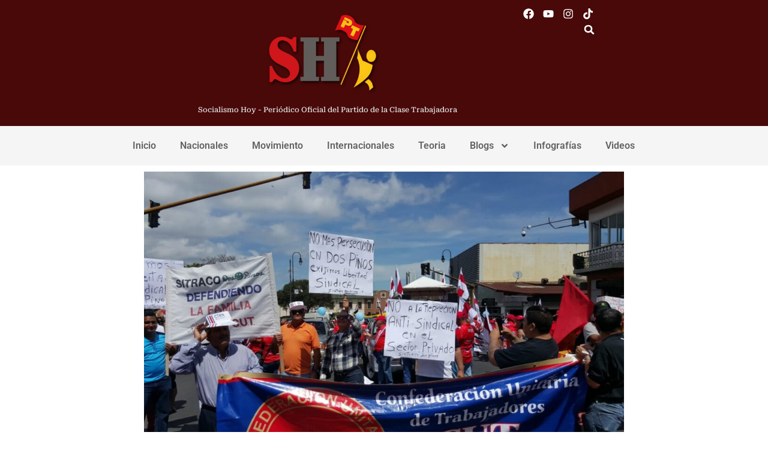

--- FILE ---
content_type: text/html; charset=UTF-8
request_url: https://socialismohoy.com/sindicalistas-de-la-dos-pinos-enfrentaran-en-juicio-a-empresa-manana-jueves/
body_size: 20801
content:
<!doctype html>
<html lang="es" itemscope itemtype="https://schema.org/BlogPosting">
<head>
	<meta charset="UTF-8">
	<meta name="viewport" content="width=device-width, initial-scale=1">
	<link rel="profile" href="https://gmpg.org/xfn/11">
	<title>Sindicalistas de la Dos Pinos enfrentaran en juicio a empresa mañana jueves &#8211; Socialismo Hoy</title>
<meta name='robots' content='max-image-preview:large' />
<link rel='dns-prefetch' href='//www.googletagmanager.com' />
<link rel="alternate" type="application/rss+xml" title="Socialismo Hoy &raquo; Feed" href="https://socialismohoy.com/feed/" />
<link rel="alternate" type="application/rss+xml" title="Socialismo Hoy &raquo; Feed de los comentarios" href="https://socialismohoy.com/comments/feed/" />
<link rel="alternate" title="oEmbed (JSON)" type="application/json+oembed" href="https://socialismohoy.com/wp-json/oembed/1.0/embed?url=https%3A%2F%2Fsocialismohoy.com%2Fsindicalistas-de-la-dos-pinos-enfrentaran-en-juicio-a-empresa-manana-jueves%2F" />
<link rel="alternate" title="oEmbed (XML)" type="text/xml+oembed" href="https://socialismohoy.com/wp-json/oembed/1.0/embed?url=https%3A%2F%2Fsocialismohoy.com%2Fsindicalistas-de-la-dos-pinos-enfrentaran-en-juicio-a-empresa-manana-jueves%2F&#038;format=xml" />
<style id='wp-img-auto-sizes-contain-inline-css'>
img:is([sizes=auto i],[sizes^="auto," i]){contain-intrinsic-size:3000px 1500px}
/*# sourceURL=wp-img-auto-sizes-contain-inline-css */
</style>

<link rel='stylesheet' id='tsvg-block-css-css' href='https://socialismohoy.com/wp-content/plugins/gallery-videos/admin/css/tsvg-block.css?ver=2.4.9' media='all' />
<style id='wp-emoji-styles-inline-css'>

	img.wp-smiley, img.emoji {
		display: inline !important;
		border: none !important;
		box-shadow: none !important;
		height: 1em !important;
		width: 1em !important;
		margin: 0 0.07em !important;
		vertical-align: -0.1em !important;
		background: none !important;
		padding: 0 !important;
	}
/*# sourceURL=wp-emoji-styles-inline-css */
</style>
<link rel='stylesheet' id='wp-block-library-css' href='https://socialismohoy.com/wp-includes/css/dist/block-library/style.min.css?ver=6.9' media='all' />
<style id='wp-block-paragraph-inline-css'>
.is-small-text{font-size:.875em}.is-regular-text{font-size:1em}.is-large-text{font-size:2.25em}.is-larger-text{font-size:3em}.has-drop-cap:not(:focus):first-letter{float:left;font-size:8.4em;font-style:normal;font-weight:100;line-height:.68;margin:.05em .1em 0 0;text-transform:uppercase}body.rtl .has-drop-cap:not(:focus):first-letter{float:none;margin-left:.1em}p.has-drop-cap.has-background{overflow:hidden}:root :where(p.has-background){padding:1.25em 2.375em}:where(p.has-text-color:not(.has-link-color)) a{color:inherit}p.has-text-align-left[style*="writing-mode:vertical-lr"],p.has-text-align-right[style*="writing-mode:vertical-rl"]{rotate:180deg}
/*# sourceURL=https://socialismohoy.com/wp-includes/blocks/paragraph/style.min.css */
</style>
<style id='global-styles-inline-css'>
:root{--wp--preset--aspect-ratio--square: 1;--wp--preset--aspect-ratio--4-3: 4/3;--wp--preset--aspect-ratio--3-4: 3/4;--wp--preset--aspect-ratio--3-2: 3/2;--wp--preset--aspect-ratio--2-3: 2/3;--wp--preset--aspect-ratio--16-9: 16/9;--wp--preset--aspect-ratio--9-16: 9/16;--wp--preset--color--black: #000000;--wp--preset--color--cyan-bluish-gray: #abb8c3;--wp--preset--color--white: #ffffff;--wp--preset--color--pale-pink: #f78da7;--wp--preset--color--vivid-red: #cf2e2e;--wp--preset--color--luminous-vivid-orange: #ff6900;--wp--preset--color--luminous-vivid-amber: #fcb900;--wp--preset--color--light-green-cyan: #7bdcb5;--wp--preset--color--vivid-green-cyan: #00d084;--wp--preset--color--pale-cyan-blue: #8ed1fc;--wp--preset--color--vivid-cyan-blue: #0693e3;--wp--preset--color--vivid-purple: #9b51e0;--wp--preset--gradient--vivid-cyan-blue-to-vivid-purple: linear-gradient(135deg,rgb(6,147,227) 0%,rgb(155,81,224) 100%);--wp--preset--gradient--light-green-cyan-to-vivid-green-cyan: linear-gradient(135deg,rgb(122,220,180) 0%,rgb(0,208,130) 100%);--wp--preset--gradient--luminous-vivid-amber-to-luminous-vivid-orange: linear-gradient(135deg,rgb(252,185,0) 0%,rgb(255,105,0) 100%);--wp--preset--gradient--luminous-vivid-orange-to-vivid-red: linear-gradient(135deg,rgb(255,105,0) 0%,rgb(207,46,46) 100%);--wp--preset--gradient--very-light-gray-to-cyan-bluish-gray: linear-gradient(135deg,rgb(238,238,238) 0%,rgb(169,184,195) 100%);--wp--preset--gradient--cool-to-warm-spectrum: linear-gradient(135deg,rgb(74,234,220) 0%,rgb(151,120,209) 20%,rgb(207,42,186) 40%,rgb(238,44,130) 60%,rgb(251,105,98) 80%,rgb(254,248,76) 100%);--wp--preset--gradient--blush-light-purple: linear-gradient(135deg,rgb(255,206,236) 0%,rgb(152,150,240) 100%);--wp--preset--gradient--blush-bordeaux: linear-gradient(135deg,rgb(254,205,165) 0%,rgb(254,45,45) 50%,rgb(107,0,62) 100%);--wp--preset--gradient--luminous-dusk: linear-gradient(135deg,rgb(255,203,112) 0%,rgb(199,81,192) 50%,rgb(65,88,208) 100%);--wp--preset--gradient--pale-ocean: linear-gradient(135deg,rgb(255,245,203) 0%,rgb(182,227,212) 50%,rgb(51,167,181) 100%);--wp--preset--gradient--electric-grass: linear-gradient(135deg,rgb(202,248,128) 0%,rgb(113,206,126) 100%);--wp--preset--gradient--midnight: linear-gradient(135deg,rgb(2,3,129) 0%,rgb(40,116,252) 100%);--wp--preset--font-size--small: 13px;--wp--preset--font-size--medium: 20px;--wp--preset--font-size--large: 36px;--wp--preset--font-size--x-large: 42px;--wp--preset--spacing--20: 0.44rem;--wp--preset--spacing--30: 0.67rem;--wp--preset--spacing--40: 1rem;--wp--preset--spacing--50: 1.5rem;--wp--preset--spacing--60: 2.25rem;--wp--preset--spacing--70: 3.38rem;--wp--preset--spacing--80: 5.06rem;--wp--preset--shadow--natural: 6px 6px 9px rgba(0, 0, 0, 0.2);--wp--preset--shadow--deep: 12px 12px 50px rgba(0, 0, 0, 0.4);--wp--preset--shadow--sharp: 6px 6px 0px rgba(0, 0, 0, 0.2);--wp--preset--shadow--outlined: 6px 6px 0px -3px rgb(255, 255, 255), 6px 6px rgb(0, 0, 0);--wp--preset--shadow--crisp: 6px 6px 0px rgb(0, 0, 0);}:root { --wp--style--global--content-size: 800px;--wp--style--global--wide-size: 1200px; }:where(body) { margin: 0; }.wp-site-blocks > .alignleft { float: left; margin-right: 2em; }.wp-site-blocks > .alignright { float: right; margin-left: 2em; }.wp-site-blocks > .aligncenter { justify-content: center; margin-left: auto; margin-right: auto; }:where(.wp-site-blocks) > * { margin-block-start: 24px; margin-block-end: 0; }:where(.wp-site-blocks) > :first-child { margin-block-start: 0; }:where(.wp-site-blocks) > :last-child { margin-block-end: 0; }:root { --wp--style--block-gap: 24px; }:root :where(.is-layout-flow) > :first-child{margin-block-start: 0;}:root :where(.is-layout-flow) > :last-child{margin-block-end: 0;}:root :where(.is-layout-flow) > *{margin-block-start: 24px;margin-block-end: 0;}:root :where(.is-layout-constrained) > :first-child{margin-block-start: 0;}:root :where(.is-layout-constrained) > :last-child{margin-block-end: 0;}:root :where(.is-layout-constrained) > *{margin-block-start: 24px;margin-block-end: 0;}:root :where(.is-layout-flex){gap: 24px;}:root :where(.is-layout-grid){gap: 24px;}.is-layout-flow > .alignleft{float: left;margin-inline-start: 0;margin-inline-end: 2em;}.is-layout-flow > .alignright{float: right;margin-inline-start: 2em;margin-inline-end: 0;}.is-layout-flow > .aligncenter{margin-left: auto !important;margin-right: auto !important;}.is-layout-constrained > .alignleft{float: left;margin-inline-start: 0;margin-inline-end: 2em;}.is-layout-constrained > .alignright{float: right;margin-inline-start: 2em;margin-inline-end: 0;}.is-layout-constrained > .aligncenter{margin-left: auto !important;margin-right: auto !important;}.is-layout-constrained > :where(:not(.alignleft):not(.alignright):not(.alignfull)){max-width: var(--wp--style--global--content-size);margin-left: auto !important;margin-right: auto !important;}.is-layout-constrained > .alignwide{max-width: var(--wp--style--global--wide-size);}body .is-layout-flex{display: flex;}.is-layout-flex{flex-wrap: wrap;align-items: center;}.is-layout-flex > :is(*, div){margin: 0;}body .is-layout-grid{display: grid;}.is-layout-grid > :is(*, div){margin: 0;}body{padding-top: 0px;padding-right: 0px;padding-bottom: 0px;padding-left: 0px;}a:where(:not(.wp-element-button)){text-decoration: underline;}:root :where(.wp-element-button, .wp-block-button__link){background-color: #32373c;border-width: 0;color: #fff;font-family: inherit;font-size: inherit;font-style: inherit;font-weight: inherit;letter-spacing: inherit;line-height: inherit;padding-top: calc(0.667em + 2px);padding-right: calc(1.333em + 2px);padding-bottom: calc(0.667em + 2px);padding-left: calc(1.333em + 2px);text-decoration: none;text-transform: inherit;}.has-black-color{color: var(--wp--preset--color--black) !important;}.has-cyan-bluish-gray-color{color: var(--wp--preset--color--cyan-bluish-gray) !important;}.has-white-color{color: var(--wp--preset--color--white) !important;}.has-pale-pink-color{color: var(--wp--preset--color--pale-pink) !important;}.has-vivid-red-color{color: var(--wp--preset--color--vivid-red) !important;}.has-luminous-vivid-orange-color{color: var(--wp--preset--color--luminous-vivid-orange) !important;}.has-luminous-vivid-amber-color{color: var(--wp--preset--color--luminous-vivid-amber) !important;}.has-light-green-cyan-color{color: var(--wp--preset--color--light-green-cyan) !important;}.has-vivid-green-cyan-color{color: var(--wp--preset--color--vivid-green-cyan) !important;}.has-pale-cyan-blue-color{color: var(--wp--preset--color--pale-cyan-blue) !important;}.has-vivid-cyan-blue-color{color: var(--wp--preset--color--vivid-cyan-blue) !important;}.has-vivid-purple-color{color: var(--wp--preset--color--vivid-purple) !important;}.has-black-background-color{background-color: var(--wp--preset--color--black) !important;}.has-cyan-bluish-gray-background-color{background-color: var(--wp--preset--color--cyan-bluish-gray) !important;}.has-white-background-color{background-color: var(--wp--preset--color--white) !important;}.has-pale-pink-background-color{background-color: var(--wp--preset--color--pale-pink) !important;}.has-vivid-red-background-color{background-color: var(--wp--preset--color--vivid-red) !important;}.has-luminous-vivid-orange-background-color{background-color: var(--wp--preset--color--luminous-vivid-orange) !important;}.has-luminous-vivid-amber-background-color{background-color: var(--wp--preset--color--luminous-vivid-amber) !important;}.has-light-green-cyan-background-color{background-color: var(--wp--preset--color--light-green-cyan) !important;}.has-vivid-green-cyan-background-color{background-color: var(--wp--preset--color--vivid-green-cyan) !important;}.has-pale-cyan-blue-background-color{background-color: var(--wp--preset--color--pale-cyan-blue) !important;}.has-vivid-cyan-blue-background-color{background-color: var(--wp--preset--color--vivid-cyan-blue) !important;}.has-vivid-purple-background-color{background-color: var(--wp--preset--color--vivid-purple) !important;}.has-black-border-color{border-color: var(--wp--preset--color--black) !important;}.has-cyan-bluish-gray-border-color{border-color: var(--wp--preset--color--cyan-bluish-gray) !important;}.has-white-border-color{border-color: var(--wp--preset--color--white) !important;}.has-pale-pink-border-color{border-color: var(--wp--preset--color--pale-pink) !important;}.has-vivid-red-border-color{border-color: var(--wp--preset--color--vivid-red) !important;}.has-luminous-vivid-orange-border-color{border-color: var(--wp--preset--color--luminous-vivid-orange) !important;}.has-luminous-vivid-amber-border-color{border-color: var(--wp--preset--color--luminous-vivid-amber) !important;}.has-light-green-cyan-border-color{border-color: var(--wp--preset--color--light-green-cyan) !important;}.has-vivid-green-cyan-border-color{border-color: var(--wp--preset--color--vivid-green-cyan) !important;}.has-pale-cyan-blue-border-color{border-color: var(--wp--preset--color--pale-cyan-blue) !important;}.has-vivid-cyan-blue-border-color{border-color: var(--wp--preset--color--vivid-cyan-blue) !important;}.has-vivid-purple-border-color{border-color: var(--wp--preset--color--vivid-purple) !important;}.has-vivid-cyan-blue-to-vivid-purple-gradient-background{background: var(--wp--preset--gradient--vivid-cyan-blue-to-vivid-purple) !important;}.has-light-green-cyan-to-vivid-green-cyan-gradient-background{background: var(--wp--preset--gradient--light-green-cyan-to-vivid-green-cyan) !important;}.has-luminous-vivid-amber-to-luminous-vivid-orange-gradient-background{background: var(--wp--preset--gradient--luminous-vivid-amber-to-luminous-vivid-orange) !important;}.has-luminous-vivid-orange-to-vivid-red-gradient-background{background: var(--wp--preset--gradient--luminous-vivid-orange-to-vivid-red) !important;}.has-very-light-gray-to-cyan-bluish-gray-gradient-background{background: var(--wp--preset--gradient--very-light-gray-to-cyan-bluish-gray) !important;}.has-cool-to-warm-spectrum-gradient-background{background: var(--wp--preset--gradient--cool-to-warm-spectrum) !important;}.has-blush-light-purple-gradient-background{background: var(--wp--preset--gradient--blush-light-purple) !important;}.has-blush-bordeaux-gradient-background{background: var(--wp--preset--gradient--blush-bordeaux) !important;}.has-luminous-dusk-gradient-background{background: var(--wp--preset--gradient--luminous-dusk) !important;}.has-pale-ocean-gradient-background{background: var(--wp--preset--gradient--pale-ocean) !important;}.has-electric-grass-gradient-background{background: var(--wp--preset--gradient--electric-grass) !important;}.has-midnight-gradient-background{background: var(--wp--preset--gradient--midnight) !important;}.has-small-font-size{font-size: var(--wp--preset--font-size--small) !important;}.has-medium-font-size{font-size: var(--wp--preset--font-size--medium) !important;}.has-large-font-size{font-size: var(--wp--preset--font-size--large) !important;}.has-x-large-font-size{font-size: var(--wp--preset--font-size--x-large) !important;}
/*# sourceURL=global-styles-inline-css */
</style>

<link rel='stylesheet' id='tsvg-fonts-css' href='https://socialismohoy.com/wp-content/plugins/gallery-videos/public/css/tsvg-fonts.css?ver=2.4.9' media='all' />
<link rel='stylesheet' id='hello-elementor-css' href='https://socialismohoy.com/wp-content/themes/hello-elementor/assets/css/reset.css?ver=3.4.5' media='all' />
<link rel='stylesheet' id='hello-elementor-theme-style-css' href='https://socialismohoy.com/wp-content/themes/hello-elementor/assets/css/theme.css?ver=3.4.5' media='all' />
<link rel='stylesheet' id='hello-elementor-header-footer-css' href='https://socialismohoy.com/wp-content/themes/hello-elementor/assets/css/header-footer.css?ver=3.4.5' media='all' />
<link rel='stylesheet' id='elementor-frontend-css' href='https://socialismohoy.com/wp-content/plugins/elementor/assets/css/frontend.min.css?ver=3.33.2' media='all' />
<link rel='stylesheet' id='elementor-post-7-css' href='https://socialismohoy.com/wp-content/uploads/elementor/css/post-7.css?ver=1767854544' media='all' />
<link rel='stylesheet' id='widget-heading-css' href='https://socialismohoy.com/wp-content/plugins/elementor/assets/css/widget-heading.min.css?ver=3.33.2' media='all' />
<link rel='stylesheet' id='widget-image-css' href='https://socialismohoy.com/wp-content/plugins/elementor/assets/css/widget-image.min.css?ver=3.33.2' media='all' />
<link rel='stylesheet' id='widget-social-icons-css' href='https://socialismohoy.com/wp-content/plugins/elementor/assets/css/widget-social-icons.min.css?ver=3.33.2' media='all' />
<link rel='stylesheet' id='e-apple-webkit-css' href='https://socialismohoy.com/wp-content/plugins/elementor/assets/css/conditionals/apple-webkit.min.css?ver=3.33.2' media='all' />
<link rel='stylesheet' id='widget-search-form-css' href='https://socialismohoy.com/wp-content/plugins/elementor-pro/assets/css/widget-search-form.min.css?ver=3.33.1' media='all' />
<link rel='stylesheet' id='widget-nav-menu-css' href='https://socialismohoy.com/wp-content/plugins/elementor-pro/assets/css/widget-nav-menu.min.css?ver=3.33.1' media='all' />
<link rel='stylesheet' id='widget-post-info-css' href='https://socialismohoy.com/wp-content/plugins/elementor-pro/assets/css/widget-post-info.min.css?ver=3.33.1' media='all' />
<link rel='stylesheet' id='widget-icon-list-css' href='https://socialismohoy.com/wp-content/plugins/elementor/assets/css/widget-icon-list.min.css?ver=3.33.2' media='all' />
<link rel='stylesheet' id='widget-divider-css' href='https://socialismohoy.com/wp-content/plugins/elementor/assets/css/widget-divider.min.css?ver=3.33.2' media='all' />
<link rel='stylesheet' id='widget-posts-css' href='https://socialismohoy.com/wp-content/plugins/elementor-pro/assets/css/widget-posts.min.css?ver=3.33.1' media='all' />
<link rel='stylesheet' id='elementor-post-28-css' href='https://socialismohoy.com/wp-content/uploads/elementor/css/post-28.css?ver=1767854544' media='all' />
<link rel='stylesheet' id='elementor-post-145-css' href='https://socialismohoy.com/wp-content/uploads/elementor/css/post-145.css?ver=1767854545' media='all' />
<link rel='stylesheet' id='elementor-post-81-css' href='https://socialismohoy.com/wp-content/uploads/elementor/css/post-81.css?ver=1767854545' media='all' />
<link rel='stylesheet' id='elementor-gf-local-roboto-css' href='https://socialismohoy.com/wp-content/uploads/elementor/google-fonts/css/roboto.css?ver=1742242618' media='all' />
<link rel='stylesheet' id='elementor-gf-local-robotoslab-css' href='https://socialismohoy.com/wp-content/uploads/elementor/google-fonts/css/robotoslab.css?ver=1742242623' media='all' />
<link rel='stylesheet' id='elementor-gf-local-robotoserif-css' href='https://socialismohoy.com/wp-content/uploads/elementor/google-fonts/css/robotoserif.css?ver=1742242630' media='all' />
<script src="https://socialismohoy.com/wp-includes/js/jquery/jquery.min.js?ver=3.7.1" id="jquery-core-js"></script>
<script src="https://socialismohoy.com/wp-includes/js/jquery/jquery-migrate.min.js?ver=3.4.1" id="jquery-migrate-js"></script>

<!-- Fragmento de código de la etiqueta de Google (gtag.js) añadida por Site Kit -->
<!-- Fragmento de código de Google Analytics añadido por Site Kit -->
<script src="https://www.googletagmanager.com/gtag/js?id=GT-MJS24H9" id="google_gtagjs-js" async></script>
<script id="google_gtagjs-js-after">
window.dataLayer = window.dataLayer || [];function gtag(){dataLayer.push(arguments);}
gtag("set","linker",{"domains":["socialismohoy.com"]});
gtag("js", new Date());
gtag("set", "developer_id.dZTNiMT", true);
gtag("config", "GT-MJS24H9");
 window._googlesitekit = window._googlesitekit || {}; window._googlesitekit.throttledEvents = []; window._googlesitekit.gtagEvent = (name, data) => { var key = JSON.stringify( { name, data } ); if ( !! window._googlesitekit.throttledEvents[ key ] ) { return; } window._googlesitekit.throttledEvents[ key ] = true; setTimeout( () => { delete window._googlesitekit.throttledEvents[ key ]; }, 5 ); gtag( "event", name, { ...data, event_source: "site-kit" } ); }; 
//# sourceURL=google_gtagjs-js-after
</script>

<!-- OG: 3.3.8 --><link rel="image_src" href="https://socialismohoy.com/wp-content/uploads/2020/05/sitraco-1.jpeg"><meta name="msapplication-TileImage" content="https://socialismohoy.com/wp-content/uploads/2020/05/sitraco-1.jpeg">
<meta property="og:image" content="https://socialismohoy.com/wp-content/uploads/2020/05/sitraco-1.jpeg"><meta property="og:image:secure_url" content="https://socialismohoy.com/wp-content/uploads/2020/05/sitraco-1.jpeg"><meta property="og:image:width" content="1280"><meta property="og:image:height" content="720"><meta property="og:image:alt" content="sitraco"><meta property="og:image:type" content="image/jpeg"><meta property="og:description" content="El jueves 28 de mayo a las 8am, se celebrará la audiencia en Tribunal Penal del Primer Circuito Judicial de San José, de la denuncia interpuesta por la Cooperativa de Productores de Leche Dos Pinos R.L. contra 12 sindicalistas de la cooperativa por supuesta difamación de persona jurídica. El proceso surge porque el 1 de..."><meta property="og:type" content="article"><meta property="og:locale" content="es"><meta property="og:site_name" content="Socialismo Hoy"><meta property="og:title" content="Sindicalistas de la Dos Pinos enfrentaran en juicio a empresa mañana jueves"><meta property="og:url" content="https://socialismohoy.com/sindicalistas-de-la-dos-pinos-enfrentaran-en-juicio-a-empresa-manana-jueves/"><meta property="og:updated_time" content="2020-05-27T12:32:18+00:00">
<meta property="article:tag" content="Destacadas"><meta property="article:tag" content="Dos Pinos"><meta property="article:tag" content="Persecución Sindical"><meta property="article:tag" content="Sindical"><meta property="article:tag" content="Sindicatos"><meta property="article:published_time" content="2020-05-27T18:32:18+00:00"><meta property="article:modified_time" content="2020-05-27T18:32:18+00:00"><meta property="article:section" content="Laboral"><meta property="article:section" content="Movimiento"><meta property="article:section" content="Sindical"><meta property="article:author:username" content="ingrid">
<meta property="twitter:partner" content="ogwp"><meta property="twitter:card" content="summary_large_image"><meta property="twitter:image" content="https://socialismohoy.com/wp-content/uploads/2020/05/sitraco-1.jpeg"><meta property="twitter:image:alt" content="sitraco"><meta property="twitter:title" content="Sindicalistas de la Dos Pinos enfrentaran en juicio a empresa mañana jueves"><meta property="twitter:description" content="El jueves 28 de mayo a las 8am, se celebrará la audiencia en Tribunal Penal del Primer Circuito Judicial de San José, de la denuncia interpuesta por la Cooperativa de Productores de Leche Dos Pinos..."><meta property="twitter:url" content="https://socialismohoy.com/sindicalistas-de-la-dos-pinos-enfrentaran-en-juicio-a-empresa-manana-jueves/"><meta property="twitter:label1" content="Reading time"><meta property="twitter:data1" content="Less than a minute">
<meta itemprop="image" content="https://socialismohoy.com/wp-content/uploads/2020/05/sitraco-1.jpeg"><meta itemprop="name" content="Sindicalistas de la Dos Pinos enfrentaran en juicio a empresa mañana jueves"><meta itemprop="description" content="El jueves 28 de mayo a las 8am, se celebrará la audiencia en Tribunal Penal del Primer Circuito Judicial de San José, de la denuncia interpuesta por la Cooperativa de Productores de Leche Dos Pinos R.L. contra 12 sindicalistas de la cooperativa por supuesta difamación de persona jurídica. El proceso surge porque el 1 de..."><meta itemprop="datePublished" content="2020-05-27"><meta itemprop="dateModified" content="2020-05-27T18:32:18+00:00">
<meta property="profile:username" content="ingrid">
<!-- /OG -->

<link rel="https://api.w.org/" href="https://socialismohoy.com/wp-json/" /><link rel="alternate" title="JSON" type="application/json" href="https://socialismohoy.com/wp-json/wp/v2/posts/4246" /><link rel="EditURI" type="application/rsd+xml" title="RSD" href="https://socialismohoy.com/xmlrpc.php?rsd" />
<meta name="generator" content="WordPress 6.9" />
<link rel="canonical" href="https://socialismohoy.com/sindicalistas-de-la-dos-pinos-enfrentaran-en-juicio-a-empresa-manana-jueves/" />
<link rel='shortlink' href='https://socialismohoy.com/?p=4246' />
<meta name="generator" content="Site Kit by Google 1.168.0" /><meta name="generator" content="Elementor 3.33.2; features: e_font_icon_svg, additional_custom_breakpoints; settings: css_print_method-external, google_font-enabled, font_display-swap">
			<style>
				.e-con.e-parent:nth-of-type(n+4):not(.e-lazyloaded):not(.e-no-lazyload),
				.e-con.e-parent:nth-of-type(n+4):not(.e-lazyloaded):not(.e-no-lazyload) * {
					background-image: none !important;
				}
				@media screen and (max-height: 1024px) {
					.e-con.e-parent:nth-of-type(n+3):not(.e-lazyloaded):not(.e-no-lazyload),
					.e-con.e-parent:nth-of-type(n+3):not(.e-lazyloaded):not(.e-no-lazyload) * {
						background-image: none !important;
					}
				}
				@media screen and (max-height: 640px) {
					.e-con.e-parent:nth-of-type(n+2):not(.e-lazyloaded):not(.e-no-lazyload),
					.e-con.e-parent:nth-of-type(n+2):not(.e-lazyloaded):not(.e-no-lazyload) * {
						background-image: none !important;
					}
				}
			</style>
			<link rel="icon" href="https://socialismohoy.com/wp-content/uploads/2024/06/logo-SH-150x150.png" sizes="32x32" />
<link rel="icon" href="https://socialismohoy.com/wp-content/uploads/2024/06/logo-SH-300x300.png" sizes="192x192" />
<link rel="apple-touch-icon" href="https://socialismohoy.com/wp-content/uploads/2024/06/logo-SH-300x300.png" />
<meta name="msapplication-TileImage" content="https://socialismohoy.com/wp-content/uploads/2024/06/logo-SH-300x300.png" />
</head>
<body class="wp-singular post-template-default single single-post postid-4246 single-format-standard wp-custom-logo wp-embed-responsive wp-theme-hello-elementor hello-elementor-default elementor-default elementor-kit-7 elementor-page-81">


<a class="skip-link screen-reader-text" href="#content">Ir al contenido</a>

		<header data-elementor-type="header" data-elementor-id="28" class="elementor elementor-28 elementor-location-header" data-elementor-post-type="elementor_library">
			<div class="elementor-element elementor-element-9546770 e-con-full e-flex e-con e-parent" data-id="9546770" data-element_type="container" data-settings="{&quot;background_background&quot;:&quot;classic&quot;}">
		<div class="elementor-element elementor-element-bb0386f e-con-full elementor-hidden-desktop elementor-hidden-tablet e-flex e-con e-child" data-id="bb0386f" data-element_type="container" data-settings="{&quot;background_background&quot;:&quot;gradient&quot;}">
				<div class="elementor-element elementor-element-2bafeb7 elementor-widget-mobile__width-auto elementor-widget elementor-widget-heading" data-id="2bafeb7" data-element_type="widget" data-widget_type="heading.default">
				<div class="elementor-widget-container">
					<h6 class="elementor-heading-title elementor-size-default">Socialismo Hoy - Periódico Oficial del Partido de la Clase Trabajadora</h6>				</div>
				</div>
		<div class="elementor-element elementor-element-9f681b6 e-con-full e-flex e-con e-child" data-id="9f681b6" data-element_type="container">
				<div class="elementor-element elementor-element-8bbac55 elementor-widget__width-initial elementor-widget elementor-widget-theme-site-logo elementor-widget-image" data-id="8bbac55" data-element_type="widget" data-widget_type="theme-site-logo.default">
				<div class="elementor-widget-container">
											<a href="https://socialismohoy.com">
			<img fetchpriority="high" width="300" height="219" src="https://socialismohoy.com/wp-content/uploads/2024/06/logo-SH-1-e1729735611614-300x219.png" class="attachment-medium size-medium wp-image-532" alt="Logo" srcset="https://socialismohoy.com/wp-content/uploads/2024/06/logo-SH-1-e1729735611614-300x219.png 300w, https://socialismohoy.com/wp-content/uploads/2024/06/logo-SH-1-e1729735611614.png 681w" sizes="(max-width: 300px) 100vw, 300px" />				</a>
											</div>
				</div>
				</div>
				</div>
		<div class="elementor-element elementor-element-7e41fb7 e-con-full elementor-hidden-mobile e-flex e-con e-child" data-id="7e41fb7" data-element_type="container">
				<div class="elementor-element elementor-element-b0d23a3 elementor-widget__width-initial elementor-widget elementor-widget-theme-site-logo elementor-widget-image" data-id="b0d23a3" data-element_type="widget" data-widget_type="theme-site-logo.default">
				<div class="elementor-widget-container">
											<a href="https://socialismohoy.com">
			<img fetchpriority="high" width="300" height="219" src="https://socialismohoy.com/wp-content/uploads/2024/06/logo-SH-1-e1729735611614-300x219.png" class="attachment-medium size-medium wp-image-532" alt="Logo" srcset="https://socialismohoy.com/wp-content/uploads/2024/06/logo-SH-1-e1729735611614-300x219.png 300w, https://socialismohoy.com/wp-content/uploads/2024/06/logo-SH-1-e1729735611614.png 681w" sizes="(max-width: 300px) 100vw, 300px" />				</a>
											</div>
				</div>
				<div class="elementor-element elementor-element-5a31432 elementor-widget__width-initial elementor-widget elementor-widget-heading" data-id="5a31432" data-element_type="widget" data-widget_type="heading.default">
				<div class="elementor-widget-container">
					<h6 class="elementor-heading-title elementor-size-default">Socialismo Hoy - Periódico Oficial del Partido de la Clase Trabajadora</h6>				</div>
				</div>
				</div>
		<div class="elementor-element elementor-element-a895b91 e-con-full e-flex e-con e-child" data-id="a895b91" data-element_type="container" data-settings="{&quot;background_background&quot;:&quot;gradient&quot;}">
				<div class="elementor-element elementor-element-446761c elementor-shape-circle e-grid-align-right elementor-grid-0 elementor-widget elementor-widget-social-icons" data-id="446761c" data-element_type="widget" data-widget_type="social-icons.default">
				<div class="elementor-widget-container">
							<div class="elementor-social-icons-wrapper elementor-grid" role="list">
							<span class="elementor-grid-item" role="listitem">
					<a class="elementor-icon elementor-social-icon elementor-social-icon-facebook elementor-repeater-item-d55ea24" href="https://www.facebook.com/ptcostarica" target="_blank">
						<span class="elementor-screen-only">Facebook</span>
						<svg aria-hidden="true" class="e-font-icon-svg e-fab-facebook" viewBox="0 0 512 512" xmlns="http://www.w3.org/2000/svg"><path d="M504 256C504 119 393 8 256 8S8 119 8 256c0 123.78 90.69 226.38 209.25 245V327.69h-63V256h63v-54.64c0-62.15 37-96.48 93.67-96.48 27.14 0 55.52 4.84 55.52 4.84v61h-31.28c-30.8 0-40.41 19.12-40.41 38.73V256h68.78l-11 71.69h-57.78V501C413.31 482.38 504 379.78 504 256z"></path></svg>					</a>
				</span>
							<span class="elementor-grid-item" role="listitem">
					<a class="elementor-icon elementor-social-icon elementor-social-icon-youtube elementor-repeater-item-1858edb" target="_blank">
						<span class="elementor-screen-only">Youtube</span>
						<svg aria-hidden="true" class="e-font-icon-svg e-fab-youtube" viewBox="0 0 576 512" xmlns="http://www.w3.org/2000/svg"><path d="M549.655 124.083c-6.281-23.65-24.787-42.276-48.284-48.597C458.781 64 288 64 288 64S117.22 64 74.629 75.486c-23.497 6.322-42.003 24.947-48.284 48.597-11.412 42.867-11.412 132.305-11.412 132.305s0 89.438 11.412 132.305c6.281 23.65 24.787 41.5 48.284 47.821C117.22 448 288 448 288 448s170.78 0 213.371-11.486c23.497-6.321 42.003-24.171 48.284-47.821 11.412-42.867 11.412-132.305 11.412-132.305s0-89.438-11.412-132.305zm-317.51 213.508V175.185l142.739 81.205-142.739 81.201z"></path></svg>					</a>
				</span>
							<span class="elementor-grid-item" role="listitem">
					<a class="elementor-icon elementor-social-icon elementor-social-icon-instagram elementor-repeater-item-d8cf70a" href="https://www.instagram.com/ptcostarica/" target="_blank">
						<span class="elementor-screen-only">Instagram</span>
						<svg aria-hidden="true" class="e-font-icon-svg e-fab-instagram" viewBox="0 0 448 512" xmlns="http://www.w3.org/2000/svg"><path d="M224.1 141c-63.6 0-114.9 51.3-114.9 114.9s51.3 114.9 114.9 114.9S339 319.5 339 255.9 287.7 141 224.1 141zm0 189.6c-41.1 0-74.7-33.5-74.7-74.7s33.5-74.7 74.7-74.7 74.7 33.5 74.7 74.7-33.6 74.7-74.7 74.7zm146.4-194.3c0 14.9-12 26.8-26.8 26.8-14.9 0-26.8-12-26.8-26.8s12-26.8 26.8-26.8 26.8 12 26.8 26.8zm76.1 27.2c-1.7-35.9-9.9-67.7-36.2-93.9-26.2-26.2-58-34.4-93.9-36.2-37-2.1-147.9-2.1-184.9 0-35.8 1.7-67.6 9.9-93.9 36.1s-34.4 58-36.2 93.9c-2.1 37-2.1 147.9 0 184.9 1.7 35.9 9.9 67.7 36.2 93.9s58 34.4 93.9 36.2c37 2.1 147.9 2.1 184.9 0 35.9-1.7 67.7-9.9 93.9-36.2 26.2-26.2 34.4-58 36.2-93.9 2.1-37 2.1-147.8 0-184.8zM398.8 388c-7.8 19.6-22.9 34.7-42.6 42.6-29.5 11.7-99.5 9-132.1 9s-102.7 2.6-132.1-9c-19.6-7.8-34.7-22.9-42.6-42.6-11.7-29.5-9-99.5-9-132.1s-2.6-102.7 9-132.1c7.8-19.6 22.9-34.7 42.6-42.6 29.5-11.7 99.5-9 132.1-9s102.7-2.6 132.1 9c19.6 7.8 34.7 22.9 42.6 42.6 11.7 29.5 9 99.5 9 132.1s2.7 102.7-9 132.1z"></path></svg>					</a>
				</span>
							<span class="elementor-grid-item" role="listitem">
					<a class="elementor-icon elementor-social-icon elementor-social-icon-tiktok elementor-repeater-item-0dfb743" href="https://www.tiktok.com/@ptcostarica" target="_blank">
						<span class="elementor-screen-only">Tiktok</span>
						<svg aria-hidden="true" class="e-font-icon-svg e-fab-tiktok" viewBox="0 0 448 512" xmlns="http://www.w3.org/2000/svg"><path d="M448,209.91a210.06,210.06,0,0,1-122.77-39.25V349.38A162.55,162.55,0,1,1,185,188.31V278.2a74.62,74.62,0,1,0,52.23,71.18V0l88,0a121.18,121.18,0,0,0,1.86,22.17h0A122.18,122.18,0,0,0,381,102.39a121.43,121.43,0,0,0,67,20.14Z"></path></svg>					</a>
				</span>
					</div>
						</div>
				</div>
				<div class="elementor-element elementor-element-986a789 elementor-search-form--skin-full_screen elementor-widget elementor-widget-search-form" data-id="986a789" data-element_type="widget" data-settings="{&quot;skin&quot;:&quot;full_screen&quot;}" data-widget_type="search-form.default">
				<div class="elementor-widget-container">
							<search role="search">
			<form class="elementor-search-form" action="https://socialismohoy.com" method="get">
												<div class="elementor-search-form__toggle" role="button" tabindex="0" aria-label="Buscar">
					<div class="e-font-icon-svg-container"><svg aria-hidden="true" class="e-font-icon-svg e-fas-search" viewBox="0 0 512 512" xmlns="http://www.w3.org/2000/svg"><path d="M505 442.7L405.3 343c-4.5-4.5-10.6-7-17-7H372c27.6-35.3 44-79.7 44-128C416 93.1 322.9 0 208 0S0 93.1 0 208s93.1 208 208 208c48.3 0 92.7-16.4 128-44v16.3c0 6.4 2.5 12.5 7 17l99.7 99.7c9.4 9.4 24.6 9.4 33.9 0l28.3-28.3c9.4-9.4 9.4-24.6.1-34zM208 336c-70.7 0-128-57.2-128-128 0-70.7 57.2-128 128-128 70.7 0 128 57.2 128 128 0 70.7-57.2 128-128 128z"></path></svg></div>				</div>
								<div class="elementor-search-form__container">
					<label class="elementor-screen-only" for="elementor-search-form-986a789">Buscar</label>

					
					<input id="elementor-search-form-986a789" placeholder="Buscar.." class="elementor-search-form__input" type="search" name="s" value="">
					
					
										<div class="dialog-lightbox-close-button dialog-close-button" role="button" tabindex="0" aria-label="Cerrar este cuadro de búsqueda.">
						<svg aria-hidden="true" class="e-font-icon-svg e-eicon-close" viewBox="0 0 1000 1000" xmlns="http://www.w3.org/2000/svg"><path d="M742 167L500 408 258 167C246 154 233 150 217 150 196 150 179 158 167 167 154 179 150 196 150 212 150 229 154 242 171 254L408 500 167 742C138 771 138 800 167 829 196 858 225 858 254 829L496 587 738 829C750 842 767 846 783 846 800 846 817 842 829 829 842 817 846 804 846 783 846 767 842 750 829 737L588 500 833 258C863 229 863 200 833 171 804 137 775 137 742 167Z"></path></svg>					</div>
									</div>
			</form>
		</search>
						</div>
				</div>
				</div>
				</div>
		<div class="elementor-element elementor-element-77c2df7 e-flex e-con-boxed e-con e-parent" data-id="77c2df7" data-element_type="container" data-settings="{&quot;background_background&quot;:&quot;classic&quot;}">
					<div class="e-con-inner">
				<div class="elementor-element elementor-element-dd847f6 elementor-nav-menu__align-center elementor-widget__width-initial elementor-nav-menu--dropdown-mobile elementor-nav-menu--stretch elementor-nav-menu__text-align-center elementor-nav-menu--toggle elementor-nav-menu--burger elementor-widget elementor-widget-nav-menu" data-id="dd847f6" data-element_type="widget" data-settings="{&quot;submenu_icon&quot;:{&quot;value&quot;:&quot;&lt;svg aria-hidden=\&quot;true\&quot; class=\&quot;e-font-icon-svg e-fas-angle-down\&quot; viewBox=\&quot;0 0 320 512\&quot; xmlns=\&quot;http:\/\/www.w3.org\/2000\/svg\&quot;&gt;&lt;path d=\&quot;M143 352.3L7 216.3c-9.4-9.4-9.4-24.6 0-33.9l22.6-22.6c9.4-9.4 24.6-9.4 33.9 0l96.4 96.4 96.4-96.4c9.4-9.4 24.6-9.4 33.9 0l22.6 22.6c9.4 9.4 9.4 24.6 0 33.9l-136 136c-9.2 9.4-24.4 9.4-33.8 0z\&quot;&gt;&lt;\/path&gt;&lt;\/svg&gt;&quot;,&quot;library&quot;:&quot;fa-solid&quot;},&quot;full_width&quot;:&quot;stretch&quot;,&quot;layout&quot;:&quot;horizontal&quot;,&quot;toggle&quot;:&quot;burger&quot;}" data-widget_type="nav-menu.default">
				<div class="elementor-widget-container">
								<nav aria-label="Menú" class="elementor-nav-menu--main elementor-nav-menu__container elementor-nav-menu--layout-horizontal e--pointer-underline e--animation-fade">
				<ul id="menu-1-dd847f6" class="elementor-nav-menu"><li class="menu-item menu-item-type-post_type menu-item-object-page menu-item-home menu-item-61"><a href="https://socialismohoy.com/" class="elementor-item">Inicio</a></li>
<li class="menu-item menu-item-type-taxonomy menu-item-object-category menu-item-65"><a href="https://socialismohoy.com/category/nacionales/" class="elementor-item">Nacionales</a></li>
<li class="menu-item menu-item-type-taxonomy menu-item-object-category current-post-ancestor current-menu-parent current-post-parent menu-item-557"><a href="https://socialismohoy.com/category/movimiento/" class="elementor-item">Movimiento</a></li>
<li class="menu-item menu-item-type-taxonomy menu-item-object-category menu-item-64"><a href="https://socialismohoy.com/category/internacionales/" class="elementor-item">Internacionales</a></li>
<li class="menu-item menu-item-type-taxonomy menu-item-object-category menu-item-558"><a href="https://socialismohoy.com/category/teoria/" class="elementor-item">Teoria</a></li>
<li class="menu-item menu-item-type-post_type menu-item-object-page menu-item-has-children menu-item-60"><a href="https://socialismohoy.com/blogs/" class="elementor-item">Blogs</a>
<ul class="sub-menu elementor-nav-menu--dropdown">
	<li class="menu-item menu-item-type-post_type menu-item-object-page menu-item-916"><a href="https://socialismohoy.com/capitalismo-clase-obrera-costa-rica/" class="elementor-sub-item">Capitalismo y clase obrera en Costa Rica</a></li>
	<li class="menu-item menu-item-type-post_type menu-item-object-page menu-item-915"><a href="https://socialismohoy.com/historia-de-la-izquierda-politica-costarricense/" class="elementor-sub-item">Historia de la izquierda política costarricense</a></li>
	<li class="menu-item menu-item-type-post_type menu-item-object-page menu-item-1004"><a href="https://socialismohoy.com/reflexiones-de-una-trabajadora-socialista-sobre-la-liberacion-de-las-mujeres/" class="elementor-sub-item">Reflexiones de una trabajadora socialista sobre la liberación de las mujeres</a></li>
	<li class="menu-item menu-item-type-post_type menu-item-object-page menu-item-391"><a href="https://socialismohoy.com/guerras-crisis-y-revoluciones/" class="elementor-sub-item">Guerras, Crisis y Revoluciones</a></li>
</ul>
</li>
<li class="menu-item menu-item-type-post_type menu-item-object-page menu-item-469"><a href="https://socialismohoy.com/infografias/" class="elementor-item">Infografías</a></li>
<li class="menu-item menu-item-type-post_type menu-item-object-page menu-item-1085"><a href="https://socialismohoy.com/videos/" class="elementor-item">Videos</a></li>
</ul>			</nav>
					<div class="elementor-menu-toggle" role="button" tabindex="0" aria-label="Alternar menú" aria-expanded="false">
			<svg aria-hidden="true" role="presentation" class="elementor-menu-toggle__icon--open e-font-icon-svg e-eicon-menu-bar" viewBox="0 0 1000 1000" xmlns="http://www.w3.org/2000/svg"><path d="M104 333H896C929 333 958 304 958 271S929 208 896 208H104C71 208 42 237 42 271S71 333 104 333ZM104 583H896C929 583 958 554 958 521S929 458 896 458H104C71 458 42 487 42 521S71 583 104 583ZM104 833H896C929 833 958 804 958 771S929 708 896 708H104C71 708 42 737 42 771S71 833 104 833Z"></path></svg><svg aria-hidden="true" role="presentation" class="elementor-menu-toggle__icon--close e-font-icon-svg e-eicon-close" viewBox="0 0 1000 1000" xmlns="http://www.w3.org/2000/svg"><path d="M742 167L500 408 258 167C246 154 233 150 217 150 196 150 179 158 167 167 154 179 150 196 150 212 150 229 154 242 171 254L408 500 167 742C138 771 138 800 167 829 196 858 225 858 254 829L496 587 738 829C750 842 767 846 783 846 800 846 817 842 829 829 842 817 846 804 846 783 846 767 842 750 829 737L588 500 833 258C863 229 863 200 833 171 804 137 775 137 742 167Z"></path></svg>		</div>
					<nav class="elementor-nav-menu--dropdown elementor-nav-menu__container" aria-hidden="true">
				<ul id="menu-2-dd847f6" class="elementor-nav-menu"><li class="menu-item menu-item-type-post_type menu-item-object-page menu-item-home menu-item-61"><a href="https://socialismohoy.com/" class="elementor-item" tabindex="-1">Inicio</a></li>
<li class="menu-item menu-item-type-taxonomy menu-item-object-category menu-item-65"><a href="https://socialismohoy.com/category/nacionales/" class="elementor-item" tabindex="-1">Nacionales</a></li>
<li class="menu-item menu-item-type-taxonomy menu-item-object-category current-post-ancestor current-menu-parent current-post-parent menu-item-557"><a href="https://socialismohoy.com/category/movimiento/" class="elementor-item" tabindex="-1">Movimiento</a></li>
<li class="menu-item menu-item-type-taxonomy menu-item-object-category menu-item-64"><a href="https://socialismohoy.com/category/internacionales/" class="elementor-item" tabindex="-1">Internacionales</a></li>
<li class="menu-item menu-item-type-taxonomy menu-item-object-category menu-item-558"><a href="https://socialismohoy.com/category/teoria/" class="elementor-item" tabindex="-1">Teoria</a></li>
<li class="menu-item menu-item-type-post_type menu-item-object-page menu-item-has-children menu-item-60"><a href="https://socialismohoy.com/blogs/" class="elementor-item" tabindex="-1">Blogs</a>
<ul class="sub-menu elementor-nav-menu--dropdown">
	<li class="menu-item menu-item-type-post_type menu-item-object-page menu-item-916"><a href="https://socialismohoy.com/capitalismo-clase-obrera-costa-rica/" class="elementor-sub-item" tabindex="-1">Capitalismo y clase obrera en Costa Rica</a></li>
	<li class="menu-item menu-item-type-post_type menu-item-object-page menu-item-915"><a href="https://socialismohoy.com/historia-de-la-izquierda-politica-costarricense/" class="elementor-sub-item" tabindex="-1">Historia de la izquierda política costarricense</a></li>
	<li class="menu-item menu-item-type-post_type menu-item-object-page menu-item-1004"><a href="https://socialismohoy.com/reflexiones-de-una-trabajadora-socialista-sobre-la-liberacion-de-las-mujeres/" class="elementor-sub-item" tabindex="-1">Reflexiones de una trabajadora socialista sobre la liberación de las mujeres</a></li>
	<li class="menu-item menu-item-type-post_type menu-item-object-page menu-item-391"><a href="https://socialismohoy.com/guerras-crisis-y-revoluciones/" class="elementor-sub-item" tabindex="-1">Guerras, Crisis y Revoluciones</a></li>
</ul>
</li>
<li class="menu-item menu-item-type-post_type menu-item-object-page menu-item-469"><a href="https://socialismohoy.com/infografias/" class="elementor-item" tabindex="-1">Infografías</a></li>
<li class="menu-item menu-item-type-post_type menu-item-object-page menu-item-1085"><a href="https://socialismohoy.com/videos/" class="elementor-item" tabindex="-1">Videos</a></li>
</ul>			</nav>
						</div>
				</div>
					</div>
				</div>
				</header>
				<div data-elementor-type="single-post" data-elementor-id="81" class="elementor elementor-81 elementor-location-single post-4246 post type-post status-publish format-standard has-post-thumbnail hentry category-laboral category-movimiento category-sindical tag-destacadas tag-dos-pinos tag-persecucion-sindical tag-sindical-2 tag-sindicatos" data-elementor-post-type="elementor_library">
			<div class="elementor-element elementor-element-c7f0ad1 e-flex e-con-boxed e-con e-parent" data-id="c7f0ad1" data-element_type="container">
					<div class="e-con-inner">
				<div class="elementor-element elementor-element-1931523 elementor-widget elementor-widget-post-info" data-id="1931523" data-element_type="widget" data-widget_type="post-info.default">
				<div class="elementor-widget-container">
							<ul class="elementor-inline-items elementor-icon-list-items elementor-post-info">
								<li class="elementor-icon-list-item elementor-repeater-item-b8d80c9 elementor-inline-item" itemprop="datePublished">
						<a href="https://socialismohoy.com/2020/05/27/">
														<span class="elementor-icon-list-text elementor-post-info__item elementor-post-info__item--type-date">
										<time>mayo 27, 2020</time>					</span>
									</a>
				</li>
				</ul>
						</div>
				</div>
				<div class="elementor-element elementor-element-4c3666e elementor-widget__width-initial elementor-widget elementor-widget-theme-post-title elementor-page-title elementor-widget-heading" data-id="4c3666e" data-element_type="widget" data-widget_type="theme-post-title.default">
				<div class="elementor-widget-container">
					<h2 class="elementor-heading-title elementor-size-default">Sindicalistas de la Dos Pinos enfrentaran en juicio a empresa mañana jueves</h2>				</div>
				</div>
				<div class="elementor-element elementor-element-3cd5411 elementor-widget elementor-widget-theme-post-featured-image elementor-widget-image" data-id="3cd5411" data-element_type="widget" data-widget_type="theme-post-featured-image.default">
				<div class="elementor-widget-container">
															<img width="800" height="450" src="https://socialismohoy.com/wp-content/uploads/2020/05/sitraco-1-1024x576.jpeg" class="attachment-large size-large wp-image-4247" alt="" srcset="https://socialismohoy.com/wp-content/uploads/2020/05/sitraco-1-1024x576.jpeg 1024w, https://socialismohoy.com/wp-content/uploads/2020/05/sitraco-1-300x169.jpeg 300w, https://socialismohoy.com/wp-content/uploads/2020/05/sitraco-1-768x432.jpeg 768w, https://socialismohoy.com/wp-content/uploads/2020/05/sitraco-1.jpeg 1280w" sizes="(max-width: 800px) 100vw, 800px" />															</div>
				</div>
					</div>
				</div>
		<div class="elementor-element elementor-element-8140733 e-flex e-con-boxed e-con e-parent" data-id="8140733" data-element_type="container">
					<div class="e-con-inner">
				<div class="elementor-element elementor-element-bc140db elementor-widget elementor-widget-theme-post-content" data-id="bc140db" data-element_type="widget" data-widget_type="theme-post-content.default">
				<div class="elementor-widget-container">
					
<p>El jueves 28 de mayo a las 8am, se celebrará la audiencia en Tribunal Penal del Primer Circuito Judicial de San José, de la denuncia interpuesta por la Cooperativa de Productores de Leche Dos Pinos R.L. contra 12 sindicalistas de la cooperativa por supuesta difamación de persona jurídica.</p>



<p>El proceso surge porque el 1 de mayo del 2018, los trabajadores marcharon en la tradicional marcha de ese día, con pancartas en que denunciaban persecución sindical por parte de la empresa.</p>



<p>Estos trabajadores fueron despedidos, y además la empresa los denunció penalmente por supuesta difamación contra la empresa.</p>



<p>Actualmente el sindicato se mantiene vigente, y su afiliación a pesar de la acusación de la empresa sigue creciendo.</p>



<p>Para Alexis Casanova, Secretario General de SITRACO DOS PINOS (Sindicato de Trabajadores de la Cooperativa Dos Pinos), “Esta denuncia no es más que una muestra más de la persecución sindical de la empresa” además asegura que “Estamos muy confiados en que llevamos razón. La empresa nos ofreció retirar la demanda a cambio de retractarnos públicamente, pero nunca nos vamos a retractar de defender nuestros derechos”.</p>
				</div>
				</div>
					</div>
				</div>
		<div class="elementor-element elementor-element-7f0885c e-flex e-con-boxed e-con e-parent" data-id="7f0885c" data-element_type="container">
					<div class="e-con-inner">
		<div class="elementor-element elementor-element-471d098 e-con-full e-flex e-con e-child" data-id="471d098" data-element_type="container">
				<div class="elementor-element elementor-element-6da6f8b elementor-widget elementor-widget-heading" data-id="6da6f8b" data-element_type="widget" data-widget_type="heading.default">
				<div class="elementor-widget-container">
					<h2 class="elementor-heading-title elementor-size-default">Otros artículos</h2>				</div>
				</div>
				</div>
		<div class="elementor-element elementor-element-298a579 e-con-full e-flex e-con e-child" data-id="298a579" data-element_type="container">
				<div class="elementor-element elementor-element-d68d8dc elementor-widget-divider--view-line elementor-widget elementor-widget-divider" data-id="d68d8dc" data-element_type="widget" data-widget_type="divider.default">
				<div class="elementor-widget-container">
							<div class="elementor-divider">
			<span class="elementor-divider-separator">
						</span>
		</div>
						</div>
				</div>
				</div>
					</div>
				</div>
		<div class="elementor-element elementor-element-abc546f e-flex e-con-boxed e-con e-parent" data-id="abc546f" data-element_type="container">
					<div class="e-con-inner">
		<div class="elementor-element elementor-element-673bb66 e-con-full e-flex e-con e-child" data-id="673bb66" data-element_type="container">
				<div class="elementor-element elementor-element-cc9db8f elementor-posts--align-center elementor-grid-3 elementor-grid-tablet-2 elementor-grid-mobile-1 elementor-posts--thumbnail-top elementor-card-shadow-yes elementor-posts__hover-gradient elementor-widget elementor-widget-posts" data-id="cc9db8f" data-element_type="widget" data-settings="{&quot;cards_columns&quot;:&quot;3&quot;,&quot;cards_columns_tablet&quot;:&quot;2&quot;,&quot;cards_columns_mobile&quot;:&quot;1&quot;,&quot;cards_row_gap&quot;:{&quot;unit&quot;:&quot;px&quot;,&quot;size&quot;:35,&quot;sizes&quot;:[]},&quot;cards_row_gap_tablet&quot;:{&quot;unit&quot;:&quot;px&quot;,&quot;size&quot;:&quot;&quot;,&quot;sizes&quot;:[]},&quot;cards_row_gap_mobile&quot;:{&quot;unit&quot;:&quot;px&quot;,&quot;size&quot;:&quot;&quot;,&quot;sizes&quot;:[]}}" data-widget_type="posts.cards">
				<div class="elementor-widget-container">
							<div class="elementor-posts-container elementor-posts elementor-posts--skin-cards elementor-grid" role="list">
				<article class="elementor-post elementor-grid-item post-6242 post type-post status-publish format-standard has-post-thumbnail hentry category-blog category-centroamerica" role="listitem">
			<div class="elementor-post__card">
				<a class="elementor-post__thumbnail__link" href="https://socialismohoy.com/independencia/" tabindex="-1" ><div class="elementor-post__thumbnail"><img width="300" height="200" src="https://socialismohoy.com/wp-content/uploads/2025/09/a9e93fe8-85e6-4cd5-bcd7-acc31c276f20-300x200.jpeg" class="attachment-medium size-medium wp-image-6244" alt="" decoding="async" srcset="https://socialismohoy.com/wp-content/uploads/2025/09/a9e93fe8-85e6-4cd5-bcd7-acc31c276f20-300x200.jpeg 300w, https://socialismohoy.com/wp-content/uploads/2025/09/a9e93fe8-85e6-4cd5-bcd7-acc31c276f20.jpeg 600w" sizes="(max-width: 300px) 100vw, 300px" /></div></a>
				<div class="elementor-post__badge">Blog</div>
				<div class="elementor-post__text">
				<h3 class="elementor-post__title">
			<a href="https://socialismohoy.com/independencia/" >
				El Salvador: La falsa independencia: entre deuda, militarización y autoritarismo			</a>
		</h3>
		
		<a class="elementor-post__read-more" href="https://socialismohoy.com/independencia/" aria-label="Más información sobre El Salvador: La falsa independencia: entre deuda, militarización y autoritarismo" tabindex="-1" >
			Leer más »		</a>

				</div>
					</div>
		</article>
				<article class="elementor-post elementor-grid-item post-6238 post type-post status-publish format-standard has-post-thumbnail hentry category-debate category-nacionales" role="listitem">
			<div class="elementor-post__card">
				<a class="elementor-post__thumbnail__link" href="https://socialismohoy.com/el-verdadero-significado-de-las-vicepresidencias-del-frente-amplio/" tabindex="-1" ><div class="elementor-post__thumbnail"><img loading="lazy" width="300" height="186" src="https://socialismohoy.com/wp-content/uploads/2025/09/WhatsApp-Image-2025-09-12-at-3.08.33-PM-300x186.jpeg" class="attachment-medium size-medium wp-image-6240" alt="" decoding="async" srcset="https://socialismohoy.com/wp-content/uploads/2025/09/WhatsApp-Image-2025-09-12-at-3.08.33-PM-300x186.jpeg 300w, https://socialismohoy.com/wp-content/uploads/2025/09/WhatsApp-Image-2025-09-12-at-3.08.33-PM.jpeg 576w" sizes="(max-width: 300px) 100vw, 300px" /></div></a>
				<div class="elementor-post__badge">Debate</div>
				<div class="elementor-post__text">
				<h3 class="elementor-post__title">
			<a href="https://socialismohoy.com/el-verdadero-significado-de-las-vicepresidencias-del-frente-amplio/" >
				El verdadero significado de las vicepresidencias del Frente Amplio			</a>
		</h3>
		
		<a class="elementor-post__read-more" href="https://socialismohoy.com/el-verdadero-significado-de-las-vicepresidencias-del-frente-amplio/" aria-label="Más información sobre El verdadero significado de las vicepresidencias del Frente Amplio" tabindex="-1" >
			Leer más »		</a>

				</div>
					</div>
		</article>
				<article class="elementor-post elementor-grid-item post-6233 post type-post status-publish format-standard has-post-thumbnail hentry category-internacionales tag-destacadas tag-internacional tag-palestina tag-solidaridad" role="listitem">
			<div class="elementor-post__card">
				<a class="elementor-post__thumbnail__link" href="https://socialismohoy.com/la-lucha-palestina-y-la-lucha-contra-el-racismo-en-costa-rica-son-una-sola/" tabindex="-1" ><div class="elementor-post__thumbnail"><img loading="lazy" width="300" height="196" src="https://socialismohoy.com/wp-content/uploads/2025/09/WhatsApp-Image-2025-09-02-at-7.50.00-PM-300x196.jpeg" class="attachment-medium size-medium wp-image-6234" alt="" decoding="async" srcset="https://socialismohoy.com/wp-content/uploads/2025/09/WhatsApp-Image-2025-09-02-at-7.50.00-PM-300x196.jpeg 300w, https://socialismohoy.com/wp-content/uploads/2025/09/WhatsApp-Image-2025-09-02-at-7.50.00-PM-768x502.jpeg 768w, https://socialismohoy.com/wp-content/uploads/2025/09/WhatsApp-Image-2025-09-02-at-7.50.00-PM.jpeg 826w" sizes="(max-width: 300px) 100vw, 300px" /></div></a>
				<div class="elementor-post__badge">Internacionales</div>
				<div class="elementor-post__text">
				<h3 class="elementor-post__title">
			<a href="https://socialismohoy.com/la-lucha-palestina-y-la-lucha-contra-el-racismo-en-costa-rica-son-una-sola/" >
				¡La lucha Palestina y la lucha contra el racismo en Costa Rica son una sola!			</a>
		</h3>
		
		<a class="elementor-post__read-more" href="https://socialismohoy.com/la-lucha-palestina-y-la-lucha-contra-el-racismo-en-costa-rica-son-una-sola/" aria-label="Más información sobre ¡La lucha Palestina y la lucha contra el racismo en Costa Rica son una sola!" tabindex="-1" >
			Leer más »		</a>

				</div>
					</div>
		</article>
				</div>
		
						</div>
				</div>
				</div>
					</div>
				</div>
				</div>
				<footer data-elementor-type="footer" data-elementor-id="145" class="elementor elementor-145 elementor-location-footer" data-elementor-post-type="elementor_library">
			<div class="elementor-element elementor-element-02e8d33 e-flex e-con-boxed e-con e-parent" data-id="02e8d33" data-element_type="container">
					<div class="e-con-inner">
					</div>
				</div>
		<div class="elementor-element elementor-element-ebb9f22 e-flex e-con-boxed e-con e-parent" data-id="ebb9f22" data-element_type="container" data-settings="{&quot;background_background&quot;:&quot;gradient&quot;}">
					<div class="e-con-inner">
		<div class="elementor-element elementor-element-272c102 e-con-full e-flex e-con e-child" data-id="272c102" data-element_type="container">
				<div class="elementor-element elementor-element-ab49181 elementor-widget elementor-widget-theme-site-logo elementor-widget-image" data-id="ab49181" data-element_type="widget" data-widget_type="theme-site-logo.default">
				<div class="elementor-widget-container">
											<a href="https://socialismohoy.com">
			<img fetchpriority="high" width="300" height="219" src="https://socialismohoy.com/wp-content/uploads/2024/06/logo-SH-1-e1729735611614-300x219.png" class="attachment-medium size-medium wp-image-532" alt="Logo" srcset="https://socialismohoy.com/wp-content/uploads/2024/06/logo-SH-1-e1729735611614-300x219.png 300w, https://socialismohoy.com/wp-content/uploads/2024/06/logo-SH-1-e1729735611614.png 681w" sizes="(max-width: 300px) 100vw, 300px" />				</a>
											</div>
				</div>
				<div class="elementor-element elementor-element-7ac52ac elementor-widget elementor-widget-heading" data-id="7ac52ac" data-element_type="widget" data-widget_type="heading.default">
				<div class="elementor-widget-container">
					<h6 class="elementor-heading-title elementor-size-default">Socialismo Hoy - Periódico Oficial del Partido de la Clase Trabajadora</h6>				</div>
				</div>
				</div>
		<div class="elementor-element elementor-element-393ddfe e-con-full e-flex e-con e-child" data-id="393ddfe" data-element_type="container">
				<div class="elementor-element elementor-element-c7b13e1 elementor-shape-circle elementor-grid-0 e-grid-align-center elementor-widget elementor-widget-social-icons" data-id="c7b13e1" data-element_type="widget" data-widget_type="social-icons.default">
				<div class="elementor-widget-container">
							<div class="elementor-social-icons-wrapper elementor-grid" role="list">
							<span class="elementor-grid-item" role="listitem">
					<a class="elementor-icon elementor-social-icon elementor-social-icon-facebook elementor-repeater-item-4fc9897" href="https://www.facebook.com/ptcostarica" target="_blank">
						<span class="elementor-screen-only">Facebook</span>
						<svg aria-hidden="true" class="e-font-icon-svg e-fab-facebook" viewBox="0 0 512 512" xmlns="http://www.w3.org/2000/svg"><path d="M504 256C504 119 393 8 256 8S8 119 8 256c0 123.78 90.69 226.38 209.25 245V327.69h-63V256h63v-54.64c0-62.15 37-96.48 93.67-96.48 27.14 0 55.52 4.84 55.52 4.84v61h-31.28c-30.8 0-40.41 19.12-40.41 38.73V256h68.78l-11 71.69h-57.78V501C413.31 482.38 504 379.78 504 256z"></path></svg>					</a>
				</span>
							<span class="elementor-grid-item" role="listitem">
					<a class="elementor-icon elementor-social-icon elementor-social-icon-instagram elementor-repeater-item-88481dc" href="https://www.instagram.com/ptcostarica/" target="_blank">
						<span class="elementor-screen-only">Instagram</span>
						<svg aria-hidden="true" class="e-font-icon-svg e-fab-instagram" viewBox="0 0 448 512" xmlns="http://www.w3.org/2000/svg"><path d="M224.1 141c-63.6 0-114.9 51.3-114.9 114.9s51.3 114.9 114.9 114.9S339 319.5 339 255.9 287.7 141 224.1 141zm0 189.6c-41.1 0-74.7-33.5-74.7-74.7s33.5-74.7 74.7-74.7 74.7 33.5 74.7 74.7-33.6 74.7-74.7 74.7zm146.4-194.3c0 14.9-12 26.8-26.8 26.8-14.9 0-26.8-12-26.8-26.8s12-26.8 26.8-26.8 26.8 12 26.8 26.8zm76.1 27.2c-1.7-35.9-9.9-67.7-36.2-93.9-26.2-26.2-58-34.4-93.9-36.2-37-2.1-147.9-2.1-184.9 0-35.8 1.7-67.6 9.9-93.9 36.1s-34.4 58-36.2 93.9c-2.1 37-2.1 147.9 0 184.9 1.7 35.9 9.9 67.7 36.2 93.9s58 34.4 93.9 36.2c37 2.1 147.9 2.1 184.9 0 35.9-1.7 67.7-9.9 93.9-36.2 26.2-26.2 34.4-58 36.2-93.9 2.1-37 2.1-147.8 0-184.8zM398.8 388c-7.8 19.6-22.9 34.7-42.6 42.6-29.5 11.7-99.5 9-132.1 9s-102.7 2.6-132.1-9c-19.6-7.8-34.7-22.9-42.6-42.6-11.7-29.5-9-99.5-9-132.1s-2.6-102.7 9-132.1c7.8-19.6 22.9-34.7 42.6-42.6 29.5-11.7 99.5-9 132.1-9s102.7-2.6 132.1 9c19.6 7.8 34.7 22.9 42.6 42.6 11.7 29.5 9 99.5 9 132.1s2.7 102.7-9 132.1z"></path></svg>					</a>
				</span>
							<span class="elementor-grid-item" role="listitem">
					<a class="elementor-icon elementor-social-icon elementor-social-icon-youtube elementor-repeater-item-b5846df" target="_blank">
						<span class="elementor-screen-only">Youtube</span>
						<svg aria-hidden="true" class="e-font-icon-svg e-fab-youtube" viewBox="0 0 576 512" xmlns="http://www.w3.org/2000/svg"><path d="M549.655 124.083c-6.281-23.65-24.787-42.276-48.284-48.597C458.781 64 288 64 288 64S117.22 64 74.629 75.486c-23.497 6.322-42.003 24.947-48.284 48.597-11.412 42.867-11.412 132.305-11.412 132.305s0 89.438 11.412 132.305c6.281 23.65 24.787 41.5 48.284 47.821C117.22 448 288 448 288 448s170.78 0 213.371-11.486c23.497-6.321 42.003-24.171 48.284-47.821 11.412-42.867 11.412-132.305 11.412-132.305s0-89.438-11.412-132.305zm-317.51 213.508V175.185l142.739 81.205-142.739 81.201z"></path></svg>					</a>
				</span>
							<span class="elementor-grid-item" role="listitem">
					<a class="elementor-icon elementor-social-icon elementor-social-icon-tiktok elementor-repeater-item-aa03c4c" href="https://www.tiktok.com/@ptcostarica" target="_blank">
						<span class="elementor-screen-only">Tiktok</span>
						<svg aria-hidden="true" class="e-font-icon-svg e-fab-tiktok" viewBox="0 0 448 512" xmlns="http://www.w3.org/2000/svg"><path d="M448,209.91a210.06,210.06,0,0,1-122.77-39.25V349.38A162.55,162.55,0,1,1,185,188.31V278.2a74.62,74.62,0,1,0,52.23,71.18V0l88,0a121.18,121.18,0,0,0,1.86,22.17h0A122.18,122.18,0,0,0,381,102.39a121.43,121.43,0,0,0,67,20.14Z"></path></svg>					</a>
				</span>
					</div>
						</div>
				</div>
				</div>
		<div class="elementor-element elementor-element-7a1638c e-con-full e-flex e-con e-child" data-id="7a1638c" data-element_type="container">
				<div class="elementor-element elementor-element-58afd38 elementor-widget elementor-widget-image" data-id="58afd38" data-element_type="widget" data-widget_type="image.default">
				<div class="elementor-widget-container">
																<a href="https://ptcostarica.org/">
							<img loading="lazy" width="792" height="612" src="https://socialismohoy.com/wp-content/uploads/2024/07/LOGO-PT-color.png" class="attachment-full size-full wp-image-182" alt="" srcset="https://socialismohoy.com/wp-content/uploads/2024/07/LOGO-PT-color.png 792w, https://socialismohoy.com/wp-content/uploads/2024/07/LOGO-PT-color-300x232.png 300w, https://socialismohoy.com/wp-content/uploads/2024/07/LOGO-PT-color-768x593.png 768w" sizes="(max-width: 792px) 100vw, 792px" />								</a>
															</div>
				</div>
				<div class="elementor-element elementor-element-845e0ee elementor-widget elementor-widget-heading" data-id="845e0ee" data-element_type="widget" data-widget_type="heading.default">
				<div class="elementor-widget-container">
					<h2 class="elementor-heading-title elementor-size-default">Visite ptcostarica.org</h2>				</div>
				</div>
				</div>
					</div>
				</div>
				</footer>
		
<script type="speculationrules">
{"prefetch":[{"source":"document","where":{"and":[{"href_matches":"/*"},{"not":{"href_matches":["/wp-*.php","/wp-admin/*","/wp-content/uploads/*","/wp-content/*","/wp-content/plugins/*","/wp-content/themes/hello-elementor/*","/*\\?(.+)"]}},{"not":{"selector_matches":"a[rel~=\"nofollow\"]"}},{"not":{"selector_matches":".no-prefetch, .no-prefetch a"}}]},"eagerness":"conservative"}]}
</script>
			<script>
				const lazyloadRunObserver = () => {
					const lazyloadBackgrounds = document.querySelectorAll( `.e-con.e-parent:not(.e-lazyloaded)` );
					const lazyloadBackgroundObserver = new IntersectionObserver( ( entries ) => {
						entries.forEach( ( entry ) => {
							if ( entry.isIntersecting ) {
								let lazyloadBackground = entry.target;
								if( lazyloadBackground ) {
									lazyloadBackground.classList.add( 'e-lazyloaded' );
								}
								lazyloadBackgroundObserver.unobserve( entry.target );
							}
						});
					}, { rootMargin: '200px 0px 200px 0px' } );
					lazyloadBackgrounds.forEach( ( lazyloadBackground ) => {
						lazyloadBackgroundObserver.observe( lazyloadBackground );
					} );
				};
				const events = [
					'DOMContentLoaded',
					'elementor/lazyload/observe',
				];
				events.forEach( ( event ) => {
					document.addEventListener( event, lazyloadRunObserver );
				} );
			</script>
			<script src="https://socialismohoy.com/wp-content/themes/hello-elementor/assets/js/hello-frontend.js?ver=3.4.5" id="hello-theme-frontend-js"></script>
<script src="https://socialismohoy.com/wp-content/plugins/elementor/assets/js/webpack.runtime.min.js?ver=3.33.2" id="elementor-webpack-runtime-js"></script>
<script src="https://socialismohoy.com/wp-content/plugins/elementor/assets/js/frontend-modules.min.js?ver=3.33.2" id="elementor-frontend-modules-js"></script>
<script src="https://socialismohoy.com/wp-includes/js/jquery/ui/core.min.js?ver=1.13.3" id="jquery-ui-core-js"></script>
<script id="elementor-frontend-js-before">
var elementorFrontendConfig = {"environmentMode":{"edit":false,"wpPreview":false,"isScriptDebug":false},"i18n":{"shareOnFacebook":"Compartir en Facebook","shareOnTwitter":"Compartir en Twitter","pinIt":"Pinear","download":"Descargar","downloadImage":"Descargar imagen","fullscreen":"Pantalla completa","zoom":"Zoom","share":"Compartir","playVideo":"Reproducir v\u00eddeo","previous":"Anterior","next":"Siguiente","close":"Cerrar","a11yCarouselPrevSlideMessage":"Diapositiva anterior","a11yCarouselNextSlideMessage":"Diapositiva siguiente","a11yCarouselFirstSlideMessage":"Esta es la primera diapositiva","a11yCarouselLastSlideMessage":"Esta es la \u00faltima diapositiva","a11yCarouselPaginationBulletMessage":"Ir a la diapositiva"},"is_rtl":false,"breakpoints":{"xs":0,"sm":480,"md":768,"lg":1025,"xl":1440,"xxl":1600},"responsive":{"breakpoints":{"mobile":{"label":"M\u00f3vil vertical","value":767,"default_value":767,"direction":"max","is_enabled":true},"mobile_extra":{"label":"M\u00f3vil horizontal","value":880,"default_value":880,"direction":"max","is_enabled":false},"tablet":{"label":"Tableta vertical","value":1024,"default_value":1024,"direction":"max","is_enabled":true},"tablet_extra":{"label":"Tableta horizontal","value":1200,"default_value":1200,"direction":"max","is_enabled":false},"laptop":{"label":"Port\u00e1til","value":1366,"default_value":1366,"direction":"max","is_enabled":false},"widescreen":{"label":"Pantalla grande","value":2400,"default_value":2400,"direction":"min","is_enabled":false}},"hasCustomBreakpoints":false},"version":"3.33.2","is_static":false,"experimentalFeatures":{"e_font_icon_svg":true,"additional_custom_breakpoints":true,"container":true,"theme_builder_v2":true,"hello-theme-header-footer":true,"nested-elements":true,"home_screen":true,"global_classes_should_enforce_capabilities":true,"e_variables":true,"cloud-library":true,"e_opt_in_v4_page":true,"import-export-customization":true,"e_pro_variables":true},"urls":{"assets":"https:\/\/socialismohoy.com\/wp-content\/plugins\/elementor\/assets\/","ajaxurl":"https:\/\/socialismohoy.com\/wp-admin\/admin-ajax.php","uploadUrl":"https:\/\/socialismohoy.com\/wp-content\/uploads"},"nonces":{"floatingButtonsClickTracking":"94f51428e0"},"swiperClass":"swiper","settings":{"page":[],"editorPreferences":[]},"kit":{"active_breakpoints":["viewport_mobile","viewport_tablet"],"global_image_lightbox":"yes","lightbox_enable_counter":"yes","lightbox_enable_fullscreen":"yes","lightbox_enable_zoom":"yes","lightbox_enable_share":"yes","lightbox_title_src":"title","lightbox_description_src":"description","hello_header_logo_type":"logo","hello_header_menu_layout":"horizontal","hello_footer_logo_type":"logo"},"post":{"id":4246,"title":"Sindicalistas%20de%20la%20Dos%20Pinos%20enfrentaran%20en%20juicio%20a%20empresa%20ma%C3%B1ana%20jueves%20%E2%80%93%20Socialismo%20Hoy","excerpt":"","featuredImage":"https:\/\/socialismohoy.com\/wp-content\/uploads\/2020\/05\/sitraco-1-1024x576.jpeg"}};
//# sourceURL=elementor-frontend-js-before
</script>
<script src="https://socialismohoy.com/wp-content/plugins/elementor/assets/js/frontend.min.js?ver=3.33.2" id="elementor-frontend-js"></script>
<script src="https://socialismohoy.com/wp-content/plugins/elementor-pro/assets/lib/smartmenus/jquery.smartmenus.min.js?ver=1.2.1" id="smartmenus-js"></script>
<script src="https://socialismohoy.com/wp-includes/js/imagesloaded.min.js?ver=5.0.0" id="imagesloaded-js"></script>
<script src="https://socialismohoy.com/wp-content/plugins/elementor-pro/assets/js/webpack-pro.runtime.min.js?ver=3.33.1" id="elementor-pro-webpack-runtime-js"></script>
<script src="https://socialismohoy.com/wp-includes/js/dist/hooks.min.js?ver=dd5603f07f9220ed27f1" id="wp-hooks-js"></script>
<script src="https://socialismohoy.com/wp-includes/js/dist/i18n.min.js?ver=c26c3dc7bed366793375" id="wp-i18n-js"></script>
<script id="wp-i18n-js-after">
wp.i18n.setLocaleData( { 'text direction\u0004ltr': [ 'ltr' ] } );
//# sourceURL=wp-i18n-js-after
</script>
<script id="elementor-pro-frontend-js-before">
var ElementorProFrontendConfig = {"ajaxurl":"https:\/\/socialismohoy.com\/wp-admin\/admin-ajax.php","nonce":"a715e5405a","urls":{"assets":"https:\/\/socialismohoy.com\/wp-content\/plugins\/elementor-pro\/assets\/","rest":"https:\/\/socialismohoy.com\/wp-json\/"},"settings":{"lazy_load_background_images":true},"popup":{"hasPopUps":false},"shareButtonsNetworks":{"facebook":{"title":"Facebook","has_counter":true},"twitter":{"title":"Twitter"},"linkedin":{"title":"LinkedIn","has_counter":true},"pinterest":{"title":"Pinterest","has_counter":true},"reddit":{"title":"Reddit","has_counter":true},"vk":{"title":"VK","has_counter":true},"odnoklassniki":{"title":"OK","has_counter":true},"tumblr":{"title":"Tumblr"},"digg":{"title":"Digg"},"skype":{"title":"Skype"},"stumbleupon":{"title":"StumbleUpon","has_counter":true},"mix":{"title":"Mix"},"telegram":{"title":"Telegram"},"pocket":{"title":"Pocket","has_counter":true},"xing":{"title":"XING","has_counter":true},"whatsapp":{"title":"WhatsApp"},"email":{"title":"Email"},"print":{"title":"Print"},"x-twitter":{"title":"X"},"threads":{"title":"Threads"}},"facebook_sdk":{"lang":"es_ES","app_id":""},"lottie":{"defaultAnimationUrl":"https:\/\/socialismohoy.com\/wp-content\/plugins\/elementor-pro\/modules\/lottie\/assets\/animations\/default.json"}};
//# sourceURL=elementor-pro-frontend-js-before
</script>
<script src="https://socialismohoy.com/wp-content/plugins/elementor-pro/assets/js/frontend.min.js?ver=3.33.1" id="elementor-pro-frontend-js"></script>
<script src="https://socialismohoy.com/wp-content/plugins/elementor-pro/assets/js/elements-handlers.min.js?ver=3.33.1" id="pro-elements-handlers-js"></script>
<script id="wp-emoji-settings" type="application/json">
{"baseUrl":"https://s.w.org/images/core/emoji/17.0.2/72x72/","ext":".png","svgUrl":"https://s.w.org/images/core/emoji/17.0.2/svg/","svgExt":".svg","source":{"concatemoji":"https://socialismohoy.com/wp-includes/js/wp-emoji-release.min.js?ver=6.9"}}
</script>
<script type="module">
/*! This file is auto-generated */
const a=JSON.parse(document.getElementById("wp-emoji-settings").textContent),o=(window._wpemojiSettings=a,"wpEmojiSettingsSupports"),s=["flag","emoji"];function i(e){try{var t={supportTests:e,timestamp:(new Date).valueOf()};sessionStorage.setItem(o,JSON.stringify(t))}catch(e){}}function c(e,t,n){e.clearRect(0,0,e.canvas.width,e.canvas.height),e.fillText(t,0,0);t=new Uint32Array(e.getImageData(0,0,e.canvas.width,e.canvas.height).data);e.clearRect(0,0,e.canvas.width,e.canvas.height),e.fillText(n,0,0);const a=new Uint32Array(e.getImageData(0,0,e.canvas.width,e.canvas.height).data);return t.every((e,t)=>e===a[t])}function p(e,t){e.clearRect(0,0,e.canvas.width,e.canvas.height),e.fillText(t,0,0);var n=e.getImageData(16,16,1,1);for(let e=0;e<n.data.length;e++)if(0!==n.data[e])return!1;return!0}function u(e,t,n,a){switch(t){case"flag":return n(e,"\ud83c\udff3\ufe0f\u200d\u26a7\ufe0f","\ud83c\udff3\ufe0f\u200b\u26a7\ufe0f")?!1:!n(e,"\ud83c\udde8\ud83c\uddf6","\ud83c\udde8\u200b\ud83c\uddf6")&&!n(e,"\ud83c\udff4\udb40\udc67\udb40\udc62\udb40\udc65\udb40\udc6e\udb40\udc67\udb40\udc7f","\ud83c\udff4\u200b\udb40\udc67\u200b\udb40\udc62\u200b\udb40\udc65\u200b\udb40\udc6e\u200b\udb40\udc67\u200b\udb40\udc7f");case"emoji":return!a(e,"\ud83e\u1fac8")}return!1}function f(e,t,n,a){let r;const o=(r="undefined"!=typeof WorkerGlobalScope&&self instanceof WorkerGlobalScope?new OffscreenCanvas(300,150):document.createElement("canvas")).getContext("2d",{willReadFrequently:!0}),s=(o.textBaseline="top",o.font="600 32px Arial",{});return e.forEach(e=>{s[e]=t(o,e,n,a)}),s}function r(e){var t=document.createElement("script");t.src=e,t.defer=!0,document.head.appendChild(t)}a.supports={everything:!0,everythingExceptFlag:!0},new Promise(t=>{let n=function(){try{var e=JSON.parse(sessionStorage.getItem(o));if("object"==typeof e&&"number"==typeof e.timestamp&&(new Date).valueOf()<e.timestamp+604800&&"object"==typeof e.supportTests)return e.supportTests}catch(e){}return null}();if(!n){if("undefined"!=typeof Worker&&"undefined"!=typeof OffscreenCanvas&&"undefined"!=typeof URL&&URL.createObjectURL&&"undefined"!=typeof Blob)try{var e="postMessage("+f.toString()+"("+[JSON.stringify(s),u.toString(),c.toString(),p.toString()].join(",")+"));",a=new Blob([e],{type:"text/javascript"});const r=new Worker(URL.createObjectURL(a),{name:"wpTestEmojiSupports"});return void(r.onmessage=e=>{i(n=e.data),r.terminate(),t(n)})}catch(e){}i(n=f(s,u,c,p))}t(n)}).then(e=>{for(const n in e)a.supports[n]=e[n],a.supports.everything=a.supports.everything&&a.supports[n],"flag"!==n&&(a.supports.everythingExceptFlag=a.supports.everythingExceptFlag&&a.supports[n]);var t;a.supports.everythingExceptFlag=a.supports.everythingExceptFlag&&!a.supports.flag,a.supports.everything||((t=a.source||{}).concatemoji?r(t.concatemoji):t.wpemoji&&t.twemoji&&(r(t.twemoji),r(t.wpemoji)))});
//# sourceURL=https://socialismohoy.com/wp-includes/js/wp-emoji-loader.min.js
</script>

</body>
</html>


<!-- Page supported by LiteSpeed Cache 7.6.2 on 2026-01-15 08:02:53 -->

--- FILE ---
content_type: text/css
request_url: https://socialismohoy.com/wp-content/uploads/elementor/css/post-28.css?ver=1767854544
body_size: 1584
content:
.elementor-28 .elementor-element.elementor-element-9546770{--display:flex;--flex-direction:row;--container-widget-width:calc( ( 1 - var( --container-widget-flex-grow ) ) * 100% );--container-widget-height:100%;--container-widget-flex-grow:1;--container-widget-align-self:stretch;--flex-wrap-mobile:wrap;--justify-content:space-around;--align-items:center;--gap:0px 0px;--row-gap:0px;--column-gap:0px;}.elementor-28 .elementor-element.elementor-element-9546770:not(.elementor-motion-effects-element-type-background), .elementor-28 .elementor-element.elementor-element-9546770 > .elementor-motion-effects-container > .elementor-motion-effects-layer{background-color:#490909;}.elementor-28 .elementor-element.elementor-element-9546770.e-con{--flex-grow:0;--flex-shrink:0;}.elementor-28 .elementor-element.elementor-element-bb0386f{--display:flex;--flex-direction:row;--container-widget-width:initial;--container-widget-height:100%;--container-widget-flex-grow:1;--container-widget-align-self:stretch;--flex-wrap-mobile:wrap;--justify-content:flex-start;}.elementor-28 .elementor-element.elementor-element-bb0386f:not(.elementor-motion-effects-element-type-background), .elementor-28 .elementor-element.elementor-element-bb0386f > .elementor-motion-effects-container > .elementor-motion-effects-layer{background-color:#490E0E;}.elementor-28 .elementor-element.elementor-element-bb0386f.e-con{--flex-grow:0;--flex-shrink:0;}.elementor-widget-heading .elementor-heading-title{font-family:var( --e-global-typography-primary-font-family ), Sans-serif;font-weight:var( --e-global-typography-primary-font-weight );color:var( --e-global-color-primary );}.elementor-28 .elementor-element.elementor-element-2bafeb7 > .elementor-widget-container{margin:30px 0px 0px 0px;}.elementor-28 .elementor-element.elementor-element-2bafeb7{text-align:center;}.elementor-28 .elementor-element.elementor-element-2bafeb7 .elementor-heading-title{font-family:"Roboto Serif", Sans-serif;font-size:12px;font-weight:500;line-height:14px;color:#FFE2E2;}.elementor-28 .elementor-element.elementor-element-9f681b6{--display:flex;--min-height:0px;--flex-direction:column;--container-widget-width:100%;--container-widget-height:initial;--container-widget-flex-grow:0;--container-widget-align-self:initial;--flex-wrap-mobile:wrap;--justify-content:center;--gap:0px 0px;--row-gap:0px;--column-gap:0px;}.elementor-28 .elementor-element.elementor-element-9f681b6.e-con{--flex-grow:0;--flex-shrink:0;}.elementor-widget-theme-site-logo .widget-image-caption{color:var( --e-global-color-text );font-family:var( --e-global-typography-text-font-family ), Sans-serif;font-weight:var( --e-global-typography-text-font-weight );}.elementor-28 .elementor-element.elementor-element-8bbac55{width:var( --container-widget-width, 99.476% );max-width:99.476%;--container-widget-width:99.476%;--container-widget-flex-grow:0;text-align:center;}.elementor-28 .elementor-element.elementor-element-8bbac55 > .elementor-widget-container{margin:0px 0px 0px 0px;}.elementor-28 .elementor-element.elementor-element-8bbac55.elementor-element{--align-self:center;--flex-grow:0;--flex-shrink:0;}.elementor-28 .elementor-element.elementor-element-8bbac55 img{width:60%;}.elementor-28 .elementor-element.elementor-element-7e41fb7{--display:flex;--min-height:0px;--flex-direction:column;--container-widget-width:calc( ( 1 - var( --container-widget-flex-grow ) ) * 100% );--container-widget-height:initial;--container-widget-flex-grow:0;--container-widget-align-self:initial;--flex-wrap-mobile:wrap;--justify-content:center;--align-items:center;--gap:0px 0px;--row-gap:0px;--column-gap:0px;}.elementor-28 .elementor-element.elementor-element-7e41fb7.e-con{--flex-grow:0;--flex-shrink:0;}.elementor-28 .elementor-element.elementor-element-b0d23a3{width:var( --container-widget-width, 64% );max-width:64%;--container-widget-width:64%;--container-widget-flex-grow:0;text-align:center;}.elementor-28 .elementor-element.elementor-element-b0d23a3 > .elementor-widget-container{margin:0px 0px 0px 0200px;}.elementor-28 .elementor-element.elementor-element-b0d23a3.elementor-element{--align-self:center;--flex-grow:0;--flex-shrink:0;}.elementor-28 .elementor-element.elementor-element-b0d23a3 img{width:62%;}.elementor-28 .elementor-element.elementor-element-5a31432{width:var( --container-widget-width, 62.978% );max-width:62.978%;--container-widget-width:62.978%;--container-widget-flex-grow:0;}.elementor-28 .elementor-element.elementor-element-5a31432 > .elementor-widget-container{margin:20px 0px 0px 0px;}.elementor-28 .elementor-element.elementor-element-5a31432.elementor-element{--align-self:flex-end;--flex-grow:0;--flex-shrink:0;}.elementor-28 .elementor-element.elementor-element-5a31432 .elementor-heading-title{font-family:"Roboto Serif", Sans-serif;font-size:12px;font-weight:500;line-height:14px;color:#E2E2E2;}.elementor-28 .elementor-element.elementor-element-a895b91{--display:flex;--flex-direction:column;--container-widget-width:100%;--container-widget-height:initial;--container-widget-flex-grow:0;--container-widget-align-self:initial;--flex-wrap-mobile:wrap;--margin-top:0px;--margin-bottom:0px;--margin-left:0px;--margin-right:0px;--padding-top:0px;--padding-bottom:0px;--padding-left:0px;--padding-right:0px;}.elementor-28 .elementor-element.elementor-element-a895b91.e-con{--align-self:flex-start;--flex-grow:0;--flex-shrink:0;}.elementor-28 .elementor-element.elementor-element-446761c .elementor-repeater-item-d55ea24.elementor-social-icon{background-color:#02010100;}.elementor-28 .elementor-element.elementor-element-446761c .elementor-repeater-item-d55ea24.elementor-social-icon i{color:#FFFFFF;}.elementor-28 .elementor-element.elementor-element-446761c .elementor-repeater-item-d55ea24.elementor-social-icon svg{fill:#FFFFFF;}.elementor-28 .elementor-element.elementor-element-446761c .elementor-repeater-item-1858edb.elementor-social-icon{background-color:#02010100;}.elementor-28 .elementor-element.elementor-element-446761c .elementor-repeater-item-1858edb.elementor-social-icon i{color:#FFFFFF;}.elementor-28 .elementor-element.elementor-element-446761c .elementor-repeater-item-1858edb.elementor-social-icon svg{fill:#FFFFFF;}.elementor-28 .elementor-element.elementor-element-446761c .elementor-repeater-item-d8cf70a.elementor-social-icon{background-color:#02010100;}.elementor-28 .elementor-element.elementor-element-446761c .elementor-repeater-item-d8cf70a.elementor-social-icon i{color:#FFFFFF;}.elementor-28 .elementor-element.elementor-element-446761c .elementor-repeater-item-d8cf70a.elementor-social-icon svg{fill:#FFFFFF;}.elementor-28 .elementor-element.elementor-element-446761c .elementor-repeater-item-0dfb743.elementor-social-icon{background-color:#02010100;}.elementor-28 .elementor-element.elementor-element-446761c .elementor-repeater-item-0dfb743.elementor-social-icon i{color:#FFFFFF;}.elementor-28 .elementor-element.elementor-element-446761c .elementor-repeater-item-0dfb743.elementor-social-icon svg{fill:#FFFFFF;}.elementor-28 .elementor-element.elementor-element-446761c{--grid-template-columns:repeat(0, auto);--icon-size:18px;--grid-column-gap:4px;--grid-row-gap:0px;}.elementor-28 .elementor-element.elementor-element-446761c .elementor-widget-container{text-align:right;}.elementor-28 .elementor-element.elementor-element-446761c .elementor-social-icon{background-color:#F7F7F7;--icon-padding:0.2em;border-style:none;}.elementor-28 .elementor-element.elementor-element-446761c .elementor-social-icon i{color:#000000;}.elementor-28 .elementor-element.elementor-element-446761c .elementor-social-icon svg{fill:#000000;}.elementor-widget-search-form input[type="search"].elementor-search-form__input{font-family:var( --e-global-typography-text-font-family ), Sans-serif;font-weight:var( --e-global-typography-text-font-weight );}.elementor-widget-search-form .elementor-search-form__input,
					.elementor-widget-search-form .elementor-search-form__icon,
					.elementor-widget-search-form .elementor-lightbox .dialog-lightbox-close-button,
					.elementor-widget-search-form .elementor-lightbox .dialog-lightbox-close-button:hover,
					.elementor-widget-search-form.elementor-search-form--skin-full_screen input[type="search"].elementor-search-form__input{color:var( --e-global-color-text );fill:var( --e-global-color-text );}.elementor-widget-search-form .elementor-search-form__submit{font-family:var( --e-global-typography-text-font-family ), Sans-serif;font-weight:var( --e-global-typography-text-font-weight );background-color:var( --e-global-color-secondary );}.elementor-28 .elementor-element.elementor-element-986a789 > .elementor-widget-container{margin:-2px -2px -2px -2px;}.elementor-28 .elementor-element.elementor-element-986a789 .elementor-search-form{text-align:right;}.elementor-28 .elementor-element.elementor-element-986a789 .elementor-search-form__toggle{--e-search-form-toggle-size:26px;--e-search-form-toggle-color:#FFFFFF;--e-search-form-toggle-icon-size:calc(65em / 100);--e-search-form-toggle-border-width:0px;--e-search-form-toggle-border-radius:0px;}.elementor-28 .elementor-element.elementor-element-986a789.elementor-search-form--skin-full_screen .elementor-search-form__container{background-color:#54595F;}.elementor-28 .elementor-element.elementor-element-986a789 input[type="search"].elementor-search-form__input{font-family:"Roboto", Sans-serif;font-size:30px;font-weight:400;}.elementor-28 .elementor-element.elementor-element-986a789 .elementor-search-form__input,
					.elementor-28 .elementor-element.elementor-element-986a789 .elementor-search-form__icon,
					.elementor-28 .elementor-element.elementor-element-986a789 .elementor-lightbox .dialog-lightbox-close-button,
					.elementor-28 .elementor-element.elementor-element-986a789 .elementor-lightbox .dialog-lightbox-close-button:hover,
					.elementor-28 .elementor-element.elementor-element-986a789.elementor-search-form--skin-full_screen input[type="search"].elementor-search-form__input{color:#EEE8E8;fill:#EEE8E8;}.elementor-28 .elementor-element.elementor-element-986a789:not(.elementor-search-form--skin-full_screen) .elementor-search-form__container{border-width:0px 0px 0px 0px;border-radius:7px;}.elementor-28 .elementor-element.elementor-element-986a789.elementor-search-form--skin-full_screen input[type="search"].elementor-search-form__input{border-width:0px 0px 0px 0px;border-radius:7px;}.elementor-28 .elementor-element.elementor-element-77c2df7{--display:flex;--flex-direction:row;--container-widget-width:initial;--container-widget-height:100%;--container-widget-flex-grow:1;--container-widget-align-self:stretch;--flex-wrap-mobile:wrap;--justify-content:center;}.elementor-28 .elementor-element.elementor-element-77c2df7:not(.elementor-motion-effects-element-type-background), .elementor-28 .elementor-element.elementor-element-77c2df7 > .elementor-motion-effects-container > .elementor-motion-effects-layer{background-color:#F5F5F5;}.elementor-widget-nav-menu .elementor-nav-menu .elementor-item{font-family:var( --e-global-typography-primary-font-family ), Sans-serif;font-weight:var( --e-global-typography-primary-font-weight );}.elementor-widget-nav-menu .elementor-nav-menu--main .elementor-item{color:var( --e-global-color-text );fill:var( --e-global-color-text );}.elementor-widget-nav-menu .elementor-nav-menu--main .elementor-item:hover,
					.elementor-widget-nav-menu .elementor-nav-menu--main .elementor-item.elementor-item-active,
					.elementor-widget-nav-menu .elementor-nav-menu--main .elementor-item.highlighted,
					.elementor-widget-nav-menu .elementor-nav-menu--main .elementor-item:focus{color:var( --e-global-color-accent );fill:var( --e-global-color-accent );}.elementor-widget-nav-menu .elementor-nav-menu--main:not(.e--pointer-framed) .elementor-item:before,
					.elementor-widget-nav-menu .elementor-nav-menu--main:not(.e--pointer-framed) .elementor-item:after{background-color:var( --e-global-color-accent );}.elementor-widget-nav-menu .e--pointer-framed .elementor-item:before,
					.elementor-widget-nav-menu .e--pointer-framed .elementor-item:after{border-color:var( --e-global-color-accent );}.elementor-widget-nav-menu{--e-nav-menu-divider-color:var( --e-global-color-text );}.elementor-widget-nav-menu .elementor-nav-menu--dropdown .elementor-item, .elementor-widget-nav-menu .elementor-nav-menu--dropdown  .elementor-sub-item{font-family:var( --e-global-typography-accent-font-family ), Sans-serif;font-weight:var( --e-global-typography-accent-font-weight );}.elementor-28 .elementor-element.elementor-element-dd847f6{width:var( --container-widget-width, 88.297% );max-width:88.297%;--container-widget-width:88.297%;--container-widget-flex-grow:0;}.elementor-28 .elementor-element.elementor-element-dd847f6 > .elementor-widget-container{margin:0px 0px 0px 0px;border-radius:0px 0px 0px 0px;}.elementor-28 .elementor-element.elementor-element-dd847f6.elementor-element{--flex-grow:0;--flex-shrink:0;}.elementor-28 .elementor-element.elementor-element-dd847f6 .elementor-menu-toggle{margin:0 auto;}.elementor-28 .elementor-element.elementor-element-dd847f6 .elementor-nav-menu--main .elementor-item{color:#636262;fill:#636262;}.elementor-28 .elementor-element.elementor-element-dd847f6 .elementor-nav-menu--main .elementor-item:hover,
					.elementor-28 .elementor-element.elementor-element-dd847f6 .elementor-nav-menu--main .elementor-item.elementor-item-active,
					.elementor-28 .elementor-element.elementor-element-dd847f6 .elementor-nav-menu--main .elementor-item.highlighted,
					.elementor-28 .elementor-element.elementor-element-dd847f6 .elementor-nav-menu--main .elementor-item:focus{color:#490909;fill:#490909;}.elementor-28 .elementor-element.elementor-element-dd847f6 .elementor-nav-menu--main:not(.e--pointer-framed) .elementor-item:before,
					.elementor-28 .elementor-element.elementor-element-dd847f6 .elementor-nav-menu--main:not(.e--pointer-framed) .elementor-item:after{background-color:#490909;}.elementor-28 .elementor-element.elementor-element-dd847f6 .e--pointer-framed .elementor-item:before,
					.elementor-28 .elementor-element.elementor-element-dd847f6 .e--pointer-framed .elementor-item:after{border-color:#490909;}.elementor-28 .elementor-element.elementor-element-dd847f6 div.elementor-menu-toggle{color:#FFFFFF;}.elementor-28 .elementor-element.elementor-element-dd847f6 div.elementor-menu-toggle svg{fill:#FFFFFF;}.elementor-theme-builder-content-area{height:400px;}.elementor-location-header:before, .elementor-location-footer:before{content:"";display:table;clear:both;}@media(max-width:1024px){.elementor-28 .elementor-element.elementor-element-9546770{--align-items:center;--container-widget-width:calc( ( 1 - var( --container-widget-flex-grow ) ) * 100% );}.elementor-28 .elementor-element.elementor-element-8bbac55 img{width:45%;}.elementor-28 .elementor-element.elementor-element-b0d23a3 img{width:45%;}}@media(min-width:768px){.elementor-28 .elementor-element.elementor-element-9546770{--width:100%;}.elementor-28 .elementor-element.elementor-element-bb0386f{--width:20%;}.elementor-28 .elementor-element.elementor-element-9f681b6{--width:50%;}.elementor-28 .elementor-element.elementor-element-7e41fb7{--width:68%;}.elementor-28 .elementor-element.elementor-element-a895b91{--width:10%;}}@media(max-width:1024px) and (min-width:768px){.elementor-28 .elementor-element.elementor-element-9546770{--width:100%;}}@media(max-width:767px){.elementor-28 .elementor-element.elementor-element-9546770{--width:100%;--flex-direction:column;--container-widget-width:100%;--container-widget-height:initial;--container-widget-flex-grow:0;--container-widget-align-self:initial;--flex-wrap-mobile:wrap;--padding-top:0px;--padding-bottom:0px;--padding-left:0px;--padding-right:0px;}.elementor-28 .elementor-element.elementor-element-bb0386f{--flex-direction:row;--container-widget-width:calc( ( 1 - var( --container-widget-flex-grow ) ) * 100% );--container-widget-height:100%;--container-widget-flex-grow:1;--container-widget-align-self:stretch;--flex-wrap-mobile:wrap;--justify-content:space-evenly;--align-items:center;--padding-top:0px;--padding-bottom:-10px;--padding-left:0px;--padding-right:0px;}.elementor-28 .elementor-element.elementor-element-bb0386f.e-con{--align-self:center;--order:-99999 /* order start hack */;}.elementor-28 .elementor-element.elementor-element-2bafeb7{width:auto;max-width:auto;}.elementor-28 .elementor-element.elementor-element-2bafeb7 > .elementor-widget-container{margin:0px 1px 0px 2px;padding:10px 0px 0px 0px;}.elementor-28 .elementor-element.elementor-element-2bafeb7 .elementor-heading-title{line-height:1.1em;}.elementor-28 .elementor-element.elementor-element-9f681b6{--width:40%;--flex-direction:column;--container-widget-width:100%;--container-widget-height:initial;--container-widget-flex-grow:0;--container-widget-align-self:initial;--flex-wrap-mobile:wrap;--padding-top:0px;--padding-bottom:-2px;--padding-left:0px;--padding-right:0px;}.elementor-28 .elementor-element.elementor-element-9f681b6.e-con{--align-self:center;}.elementor-28 .elementor-element.elementor-element-8bbac55{text-align:center;}.elementor-28 .elementor-element.elementor-element-8bbac55 img{width:49%;}.elementor-28 .elementor-element.elementor-element-7e41fb7{--padding-top:0px;--padding-bottom:-2px;--padding-left:0px;--padding-right:0px;}.elementor-28 .elementor-element.elementor-element-7e41fb7.e-con{--align-self:center;}.elementor-28 .elementor-element.elementor-element-b0d23a3{text-align:center;}.elementor-28 .elementor-element.elementor-element-b0d23a3 img{width:38%;}.elementor-28 .elementor-element.elementor-element-5a31432 > .elementor-widget-container{margin:0px 0px 0px 0px;}.elementor-28 .elementor-element.elementor-element-5a31432 .elementor-heading-title{line-height:1.1em;}.elementor-28 .elementor-element.elementor-element-a895b91{--width:100%;--min-height:32px;--flex-direction:row;--container-widget-width:initial;--container-widget-height:100%;--container-widget-flex-grow:1;--container-widget-align-self:stretch;--flex-wrap-mobile:wrap;--justify-content:space-between;--margin-top:0px;--margin-bottom:0px;--margin-left:0px;--margin-right:0px;--padding-top:10px;--padding-bottom:10px;--padding-left:20px;--padding-right:20px;}.elementor-28 .elementor-element.elementor-element-a895b91.e-con{--align-self:flex-end;}.elementor-28 .elementor-element.elementor-element-446761c > .elementor-widget-container{margin:0px 0px 0px 0px;}.elementor-28 .elementor-element.elementor-element-446761c{--icon-size:14px;}.elementor-28 .elementor-element.elementor-element-986a789 > .elementor-widget-container{margin:0px 0px 0px 0px;padding:0px 0px 0px 0px;}.elementor-28 .elementor-element.elementor-element-986a789 input[type="search"].elementor-search-form__input{font-size:17px;}.elementor-28 .elementor-element.elementor-element-986a789:not(.elementor-search-form--skin-full_screen) .elementor-search-form__container{border-radius:21px;}.elementor-28 .elementor-element.elementor-element-986a789.elementor-search-form--skin-full_screen input[type="search"].elementor-search-form__input{border-radius:21px;}}

--- FILE ---
content_type: text/css
request_url: https://socialismohoy.com/wp-content/uploads/elementor/css/post-145.css?ver=1767854545
body_size: 722
content:
.elementor-145 .elementor-element.elementor-element-02e8d33{--display:flex;--flex-direction:column;--container-widget-width:100%;--container-widget-height:initial;--container-widget-flex-grow:0;--container-widget-align-self:initial;--flex-wrap-mobile:wrap;}.elementor-145 .elementor-element.elementor-element-ebb9f22{--display:flex;--min-height:0px;--flex-direction:row;--container-widget-width:initial;--container-widget-height:100%;--container-widget-flex-grow:1;--container-widget-align-self:stretch;--flex-wrap-mobile:wrap;--gap:0px 0px;--row-gap:0px;--column-gap:0px;}.elementor-145 .elementor-element.elementor-element-ebb9f22:not(.elementor-motion-effects-element-type-background), .elementor-145 .elementor-element.elementor-element-ebb9f22 > .elementor-motion-effects-container > .elementor-motion-effects-layer{background-color:transparent;background-image:linear-gradient(180deg, #6EC1E4 0%, #490909 0%);}.elementor-145 .elementor-element.elementor-element-272c102{--display:flex;--min-height:0px;--flex-direction:column;--container-widget-width:100%;--container-widget-height:initial;--container-widget-flex-grow:0;--container-widget-align-self:initial;--flex-wrap-mobile:wrap;--justify-content:center;--border-radius:-1px -1px -1px -1px;}.elementor-145 .elementor-element.elementor-element-272c102.e-con{--align-self:flex-end;--flex-grow:0;--flex-shrink:1;}.elementor-widget-theme-site-logo .widget-image-caption{color:var( --e-global-color-text );font-family:var( --e-global-typography-text-font-family ), Sans-serif;font-weight:var( --e-global-typography-text-font-weight );}.elementor-145 .elementor-element.elementor-element-ab49181 > .elementor-widget-container{margin:0px 0px 0px 0px;padding:0px 0px 0px 0px;}.elementor-145 .elementor-element.elementor-element-ab49181.elementor-element{--align-self:flex-start;--order:-99999 /* order start hack */;}.elementor-145 .elementor-element.elementor-element-ab49181{text-align:center;}.elementor-145 .elementor-element.elementor-element-ab49181 img{width:59%;max-width:100%;height:100%;}.elementor-widget-heading .elementor-heading-title{font-family:var( --e-global-typography-primary-font-family ), Sans-serif;font-weight:var( --e-global-typography-primary-font-weight );color:var( --e-global-color-primary );}.elementor-145 .elementor-element.elementor-element-7ac52ac > .elementor-widget-container{margin:0px 0px 0px 0px;}.elementor-145 .elementor-element.elementor-element-7ac52ac.elementor-element{--order:-99999 /* order start hack */;--flex-grow:1;--flex-shrink:0;}.elementor-145 .elementor-element.elementor-element-7ac52ac{text-align:left;}.elementor-145 .elementor-element.elementor-element-7ac52ac .elementor-heading-title{font-family:"Roboto", Sans-serif;font-size:12px;font-weight:600;line-height:15px;letter-spacing:0px;word-spacing:0px;color:#EFF7FF;}.elementor-145 .elementor-element.elementor-element-393ddfe{--display:flex;--flex-direction:column;--container-widget-width:100%;--container-widget-height:initial;--container-widget-flex-grow:0;--container-widget-align-self:initial;--flex-wrap-mobile:wrap;--justify-content:center;}.elementor-145 .elementor-element.elementor-element-c7b13e1 .elementor-repeater-item-4fc9897.elementor-social-icon{background-color:#FFFFFF00;}.elementor-145 .elementor-element.elementor-element-c7b13e1 .elementor-repeater-item-4fc9897.elementor-social-icon i{color:#F4F4F4;}.elementor-145 .elementor-element.elementor-element-c7b13e1 .elementor-repeater-item-4fc9897.elementor-social-icon svg{fill:#F4F4F4;}.elementor-145 .elementor-element.elementor-element-c7b13e1 .elementor-repeater-item-88481dc.elementor-social-icon{background-color:#FFFFFF00;}.elementor-145 .elementor-element.elementor-element-c7b13e1 .elementor-repeater-item-88481dc.elementor-social-icon i{color:#FFFFFF;}.elementor-145 .elementor-element.elementor-element-c7b13e1 .elementor-repeater-item-88481dc.elementor-social-icon svg{fill:#FFFFFF;}.elementor-145 .elementor-element.elementor-element-c7b13e1 .elementor-repeater-item-b5846df.elementor-social-icon{background-color:#FFFCFC00;}.elementor-145 .elementor-element.elementor-element-c7b13e1 .elementor-repeater-item-b5846df.elementor-social-icon i{color:#FFFFFF;}.elementor-145 .elementor-element.elementor-element-c7b13e1 .elementor-repeater-item-b5846df.elementor-social-icon svg{fill:#FFFFFF;}.elementor-145 .elementor-element.elementor-element-c7b13e1 .elementor-repeater-item-aa03c4c.elementor-social-icon{background-color:#FFFFFF00;}.elementor-145 .elementor-element.elementor-element-c7b13e1 .elementor-repeater-item-aa03c4c.elementor-social-icon i{color:#FFFDFD;}.elementor-145 .elementor-element.elementor-element-c7b13e1 .elementor-repeater-item-aa03c4c.elementor-social-icon svg{fill:#FFFDFD;}.elementor-145 .elementor-element.elementor-element-c7b13e1{--grid-template-columns:repeat(0, auto);--icon-size:19px;--grid-column-gap:0px;--grid-row-gap:0px;}.elementor-145 .elementor-element.elementor-element-c7b13e1 .elementor-widget-container{text-align:center;}.elementor-145 .elementor-element.elementor-element-c7b13e1.elementor-element{--align-self:stretch;--order:-99999 /* order start hack */;--flex-grow:0;--flex-shrink:1;}.elementor-145 .elementor-element.elementor-element-c7b13e1 .elementor-social-icon{--icon-padding:0.2em;}.elementor-145 .elementor-element.elementor-element-7a1638c{--display:flex;--flex-direction:column;--container-widget-width:100%;--container-widget-height:initial;--container-widget-flex-grow:0;--container-widget-align-self:initial;--flex-wrap-mobile:wrap;}.elementor-widget-image .widget-image-caption{color:var( --e-global-color-text );font-family:var( --e-global-typography-text-font-family ), Sans-serif;font-weight:var( --e-global-typography-text-font-weight );}.elementor-145 .elementor-element.elementor-element-58afd38.elementor-element{--align-self:center;--order:99999 /* order end hack */;--flex-grow:0;--flex-shrink:1;}.elementor-145 .elementor-element.elementor-element-58afd38 img{width:41%;}.elementor-145 .elementor-element.elementor-element-845e0ee.elementor-element{--order:99999 /* order end hack */;--flex-grow:1;--flex-shrink:0;}.elementor-145 .elementor-element.elementor-element-845e0ee{text-align:center;}.elementor-145 .elementor-element.elementor-element-845e0ee .elementor-heading-title{font-family:"Roboto", Sans-serif;font-size:13px;font-weight:600;color:#FDFFFF;}.elementor-theme-builder-content-area{height:400px;}.elementor-location-header:before, .elementor-location-footer:before{content:"";display:table;clear:both;}@media(max-width:767px){.elementor-145 .elementor-element.elementor-element-272c102{--width:100%;--align-items:center;--container-widget-width:calc( ( 1 - var( --container-widget-flex-grow ) ) * 100% );}.elementor-145 .elementor-element.elementor-element-ab49181.elementor-element{--align-self:center;}.elementor-145 .elementor-element.elementor-element-ab49181{text-align:center;}.elementor-145 .elementor-element.elementor-element-ab49181 img{width:37%;}.elementor-145 .elementor-element.elementor-element-7ac52ac{text-align:center;}.elementor-145 .elementor-element.elementor-element-58afd38 img{width:30%;}}@media(min-width:768px){.elementor-145 .elementor-element.elementor-element-ebb9f22{--content-width:1076px;}.elementor-145 .elementor-element.elementor-element-272c102{--width:24%;}.elementor-145 .elementor-element.elementor-element-393ddfe{--width:50%;}.elementor-145 .elementor-element.elementor-element-7a1638c{--width:25%;}}

--- FILE ---
content_type: text/css
request_url: https://socialismohoy.com/wp-content/uploads/elementor/css/post-81.css?ver=1767854545
body_size: 1109
content:
.elementor-81 .elementor-element.elementor-element-c7f0ad1{--display:flex;--flex-direction:column-reverse;--container-widget-width:100%;--container-widget-height:initial;--container-widget-flex-grow:0;--container-widget-align-self:initial;--flex-wrap-mobile:wrap;}.elementor-widget-post-info .elementor-icon-list-item:not(:last-child):after{border-color:var( --e-global-color-text );}.elementor-widget-post-info .elementor-icon-list-icon i{color:var( --e-global-color-primary );}.elementor-widget-post-info .elementor-icon-list-icon svg{fill:var( --e-global-color-primary );}.elementor-widget-post-info .elementor-icon-list-text, .elementor-widget-post-info .elementor-icon-list-text a{color:var( --e-global-color-secondary );}.elementor-widget-post-info .elementor-icon-list-item{font-family:var( --e-global-typography-text-font-family ), Sans-serif;font-weight:var( --e-global-typography-text-font-weight );}.elementor-81 .elementor-element.elementor-element-1931523.elementor-element{--align-self:center;}.elementor-81 .elementor-element.elementor-element-1931523 .elementor-icon-list-items:not(.elementor-inline-items) .elementor-icon-list-item:not(:last-child){padding-bottom:calc(31px/2);}.elementor-81 .elementor-element.elementor-element-1931523 .elementor-icon-list-items:not(.elementor-inline-items) .elementor-icon-list-item:not(:first-child){margin-top:calc(31px/2);}.elementor-81 .elementor-element.elementor-element-1931523 .elementor-icon-list-items.elementor-inline-items .elementor-icon-list-item{margin-right:calc(31px/2);margin-left:calc(31px/2);}.elementor-81 .elementor-element.elementor-element-1931523 .elementor-icon-list-items.elementor-inline-items{margin-right:calc(-31px/2);margin-left:calc(-31px/2);}body.rtl .elementor-81 .elementor-element.elementor-element-1931523 .elementor-icon-list-items.elementor-inline-items .elementor-icon-list-item:after{left:calc(-31px/2);}body:not(.rtl) .elementor-81 .elementor-element.elementor-element-1931523 .elementor-icon-list-items.elementor-inline-items .elementor-icon-list-item:after{right:calc(-31px/2);}.elementor-81 .elementor-element.elementor-element-1931523 .elementor-icon-list-item:not(:last-child):after{content:"";border-color:#ddd;}.elementor-81 .elementor-element.elementor-element-1931523 .elementor-icon-list-items:not(.elementor-inline-items) .elementor-icon-list-item:not(:last-child):after{border-top-style:solid;border-top-width:1px;}.elementor-81 .elementor-element.elementor-element-1931523 .elementor-icon-list-items.elementor-inline-items .elementor-icon-list-item:not(:last-child):after{border-left-style:solid;}.elementor-81 .elementor-element.elementor-element-1931523 .elementor-inline-items .elementor-icon-list-item:not(:last-child):after{border-left-width:1px;}.elementor-81 .elementor-element.elementor-element-1931523 .elementor-icon-list-icon i{color:var( --e-global-color-secondary );font-size:12px;}.elementor-81 .elementor-element.elementor-element-1931523 .elementor-icon-list-icon svg{fill:var( --e-global-color-secondary );--e-icon-list-icon-size:12px;}.elementor-81 .elementor-element.elementor-element-1931523 .elementor-icon-list-icon{width:12px;}.elementor-81 .elementor-element.elementor-element-1931523 .elementor-icon-list-text, .elementor-81 .elementor-element.elementor-element-1931523 .elementor-icon-list-text a{color:#47494B;}.elementor-81 .elementor-element.elementor-element-1931523 .elementor-icon-list-item{font-family:"Roboto Serif", Sans-serif;font-weight:600;text-transform:capitalize;font-style:oblique;}.elementor-widget-theme-post-title .elementor-heading-title{font-family:var( --e-global-typography-primary-font-family ), Sans-serif;font-weight:var( --e-global-typography-primary-font-weight );color:var( --e-global-color-primary );}.elementor-81 .elementor-element.elementor-element-4c3666e{width:var( --container-widget-width, 95.297% );max-width:95.297%;--container-widget-width:95.297%;--container-widget-flex-grow:0;text-align:center;}.elementor-81 .elementor-element.elementor-element-4c3666e.elementor-element{--flex-grow:0;--flex-shrink:0;}.elementor-81 .elementor-element.elementor-element-4c3666e .elementor-heading-title{font-family:"Roboto Slab", Sans-serif;font-weight:700;letter-spacing:-1.4px;word-spacing:0px;-webkit-text-stroke-width:0px;stroke-width:0px;-webkit-text-stroke-color:#000;stroke:#000;text-shadow:0px 0px 0px rgba(0,0,0,0.3);color:#6F0707;}.elementor-widget-theme-post-featured-image .widget-image-caption{color:var( --e-global-color-text );font-family:var( --e-global-typography-text-font-family ), Sans-serif;font-weight:var( --e-global-typography-text-font-weight );}.elementor-81 .elementor-element.elementor-element-8140733{--display:flex;--flex-direction:row;--container-widget-width:initial;--container-widget-height:100%;--container-widget-flex-grow:1;--container-widget-align-self:stretch;--flex-wrap-mobile:wrap;}.elementor-widget-theme-post-content{color:var( --e-global-color-text );font-family:var( --e-global-typography-text-font-family ), Sans-serif;font-weight:var( --e-global-typography-text-font-weight );}.elementor-81 .elementor-element.elementor-element-bc140db{font-family:"Roboto", Sans-serif;font-size:18px;font-weight:400;line-height:25px;}.elementor-81 .elementor-element.elementor-element-7f0885c{--display:flex;--flex-direction:row;--container-widget-width:initial;--container-widget-height:100%;--container-widget-flex-grow:1;--container-widget-align-self:stretch;--flex-wrap-mobile:wrap;--gap:0px 0px;--row-gap:0px;--column-gap:0px;}.elementor-81 .elementor-element.elementor-element-471d098{--display:flex;}.elementor-81 .elementor-element.elementor-element-471d098.e-con{--flex-grow:0;--flex-shrink:0;}.elementor-widget-heading .elementor-heading-title{font-family:var( --e-global-typography-primary-font-family ), Sans-serif;font-weight:var( --e-global-typography-primary-font-weight );color:var( --e-global-color-primary );}.elementor-81 .elementor-element.elementor-element-6da6f8b{text-align:center;}.elementor-81 .elementor-element.elementor-element-6da6f8b .elementor-heading-title{font-family:"Roboto", Sans-serif;font-size:20px;font-weight:600;color:#6F0707;}.elementor-81 .elementor-element.elementor-element-298a579{--display:flex;}.elementor-widget-divider{--divider-color:var( --e-global-color-secondary );}.elementor-widget-divider .elementor-divider__text{color:var( --e-global-color-secondary );font-family:var( --e-global-typography-secondary-font-family ), Sans-serif;font-weight:var( --e-global-typography-secondary-font-weight );}.elementor-widget-divider.elementor-view-stacked .elementor-icon{background-color:var( --e-global-color-secondary );}.elementor-widget-divider.elementor-view-framed .elementor-icon, .elementor-widget-divider.elementor-view-default .elementor-icon{color:var( --e-global-color-secondary );border-color:var( --e-global-color-secondary );}.elementor-widget-divider.elementor-view-framed .elementor-icon, .elementor-widget-divider.elementor-view-default .elementor-icon svg{fill:var( --e-global-color-secondary );}.elementor-81 .elementor-element.elementor-element-d68d8dc{--divider-border-style:solid;--divider-color:#6F0707;--divider-border-width:3.6px;}.elementor-81 .elementor-element.elementor-element-d68d8dc .elementor-divider-separator{width:82%;margin:0 auto;margin-left:0;}.elementor-81 .elementor-element.elementor-element-d68d8dc .elementor-divider{text-align:left;padding-block-start:11px;padding-block-end:11px;}.elementor-81 .elementor-element.elementor-element-abc546f{--display:flex;--flex-direction:row;--container-widget-width:initial;--container-widget-height:100%;--container-widget-flex-grow:1;--container-widget-align-self:stretch;--flex-wrap-mobile:wrap;}.elementor-81 .elementor-element.elementor-element-673bb66{--display:flex;}.elementor-widget-posts .elementor-button{background-color:var( --e-global-color-accent );font-family:var( --e-global-typography-accent-font-family ), Sans-serif;font-weight:var( --e-global-typography-accent-font-weight );}.elementor-widget-posts .elementor-post__title, .elementor-widget-posts .elementor-post__title a{color:var( --e-global-color-secondary );font-family:var( --e-global-typography-primary-font-family ), Sans-serif;font-weight:var( --e-global-typography-primary-font-weight );}.elementor-widget-posts .elementor-post__meta-data{font-family:var( --e-global-typography-secondary-font-family ), Sans-serif;font-weight:var( --e-global-typography-secondary-font-weight );}.elementor-widget-posts .elementor-post__excerpt p{font-family:var( --e-global-typography-text-font-family ), Sans-serif;font-weight:var( --e-global-typography-text-font-weight );}.elementor-widget-posts .elementor-post__read-more{color:var( --e-global-color-accent );}.elementor-widget-posts a.elementor-post__read-more{font-family:var( --e-global-typography-accent-font-family ), Sans-serif;font-weight:var( --e-global-typography-accent-font-weight );}.elementor-widget-posts .elementor-post__card .elementor-post__badge{background-color:var( --e-global-color-accent );font-family:var( --e-global-typography-accent-font-family ), Sans-serif;font-weight:var( --e-global-typography-accent-font-weight );}.elementor-widget-posts .elementor-pagination{font-family:var( --e-global-typography-secondary-font-family ), Sans-serif;font-weight:var( --e-global-typography-secondary-font-weight );}.elementor-widget-posts .e-load-more-message{font-family:var( --e-global-typography-secondary-font-family ), Sans-serif;font-weight:var( --e-global-typography-secondary-font-weight );}.elementor-81 .elementor-element.elementor-element-cc9db8f{--grid-row-gap:35px;--grid-column-gap:30px;}.elementor-81 .elementor-element.elementor-element-cc9db8f .elementor-posts-container .elementor-post__thumbnail{padding-bottom:calc( 0.59 * 100% );}.elementor-81 .elementor-element.elementor-element-cc9db8f:after{content:"0.59";}.elementor-81 .elementor-element.elementor-element-cc9db8f .elementor-post__thumbnail__link{width:100%;}.elementor-81 .elementor-element.elementor-element-cc9db8f .elementor-post__meta-data span + span:before{content:"•";}.elementor-81 .elementor-element.elementor-element-cc9db8f .elementor-post__text{padding:0 0px;margin-top:0px;margin-bottom:4px;}.elementor-81 .elementor-element.elementor-element-cc9db8f .elementor-post__meta-data{padding:10px 0px;}.elementor-81 .elementor-element.elementor-element-cc9db8f .elementor-post__avatar{padding-right:0px;padding-left:0px;}.elementor-81 .elementor-element.elementor-element-cc9db8f .elementor-post__card{padding-top:0px;padding-bottom:0px;}.elementor-81 .elementor-element.elementor-element-cc9db8f .elementor-post__badge{right:0;}.elementor-81 .elementor-element.elementor-element-cc9db8f .elementor-post__card .elementor-post__badge{margin:20px;}.elementor-81 .elementor-element.elementor-element-cc9db8f .elementor-post__title, .elementor-81 .elementor-element.elementor-element-cc9db8f .elementor-post__title a{font-family:"Roboto", Sans-serif;font-size:18px;font-weight:600;}.elementor-81 .elementor-element.elementor-element-cc9db8f .elementor-post__title{margin-bottom:6px;}.elementor-81 .elementor-element.elementor-element-cc9db8f .elementor-post__read-more{color:#6F0707;margin-bottom:4px;}@media(max-width:767px){.elementor-81 .elementor-element.elementor-element-bc140db{font-size:16px;}.elementor-81 .elementor-element.elementor-element-cc9db8f .elementor-posts-container .elementor-post__thumbnail{padding-bottom:calc( 0.5 * 100% );}.elementor-81 .elementor-element.elementor-element-cc9db8f:after{content:"0.5";}.elementor-81 .elementor-element.elementor-element-cc9db8f .elementor-post__thumbnail__link{width:100%;}}@media(min-width:768px){.elementor-81 .elementor-element.elementor-element-c7f0ad1{--content-width:1132px;}.elementor-81 .elementor-element.elementor-element-8140733{--content-width:50%;}.elementor-81 .elementor-element.elementor-element-7f0885c{--content-width:671px;}.elementor-81 .elementor-element.elementor-element-471d098{--width:31%;}.elementor-81 .elementor-element.elementor-element-298a579{--width:80%;}.elementor-81 .elementor-element.elementor-element-abc546f{--content-width:659px;}}